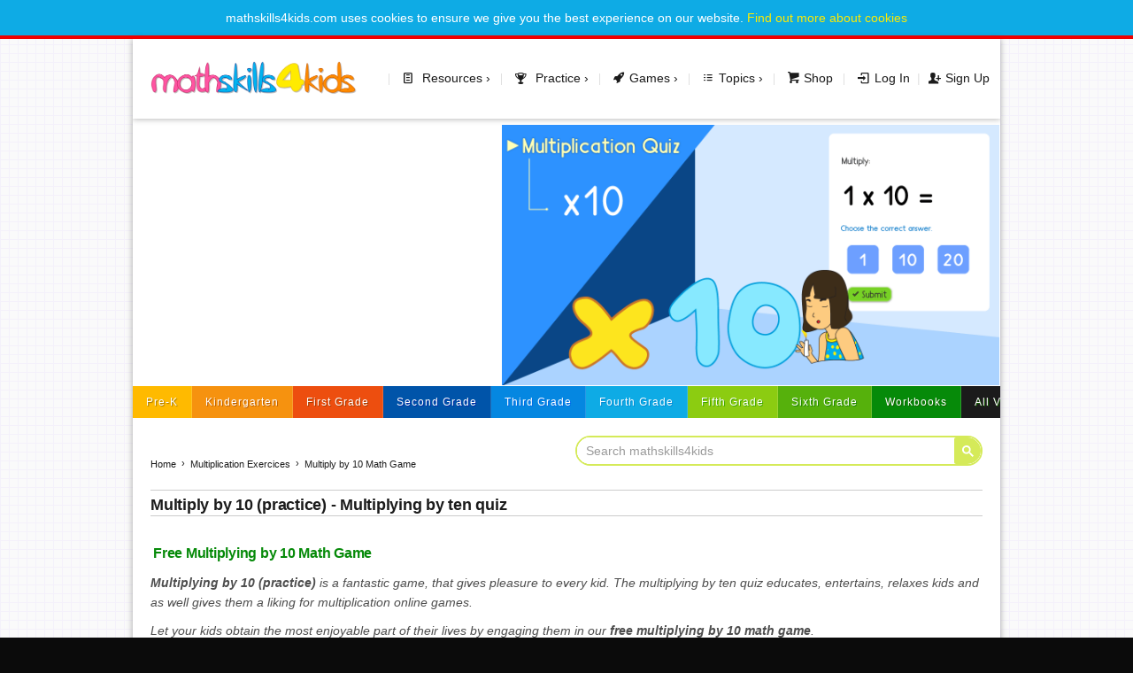

--- FILE ---
content_type: text/html; charset=UTF-8
request_url: https://mathskills4kids.com/multiply-by-10-practice
body_size: 8658
content:
 <!DOCTYPE html>
<!--[if lt IE 9]>             <html class="no-js ie lt-ie9" lang="en-US"><![endif]-->
<!--[if IE 9]>                <html class="no-js ie ie9" lang="en-US">   <![endif]-->
<!--[if (gt IE 9)|!(IE)]><!--><html class="no-js no-ie" lang="en-US">    <!--<![endif]-->

	<!-- Head section -->
	<head>
		<meta charset="utf-8" />
		<meta http-equiv="X-UA-Compatible" content="IE=edge,chrome=1" />
		<meta name="viewport" content="width=device-width, initial-scale=1, minimum-scale=1" />
		<meta name="description" content="Multiply by 10 (Practice): learn, revise or test your knowledge with this free math game online. Multiplying by ten Quiz: easiest way to masterize x 10 times table.">
		<meta name="keywords" content="Multiply by 10 practice, Multiplying by ten quiz, Free Multiplying by 10 Math Game">
		<meta property="og:image" content="https://mathskills4kids.com/multiplication/multiply-by-10-practice.png">

		<link rel="stylesheet" href="data/css/fancybox.min.css" />
		<link rel="stylesheet" href="data/css/layerslider.min.css" />
		<link rel="stylesheet" href="data/css/mejs.min.css" />
		<link rel="stylesheet" href="data/css/search-rule.css" />

		<link rel="stylesheet" href="data/css/style.min.css" />
		<link rel="stylesheet" href="data/css/bright.min.css" />
		<link rel="stylesheet" href="data/css/color-red.min.css" />
		<link rel="stylesheet" href="data/css/social-media.css" />
		<link rel="stylesheet" href="data/css/mobile.min.css" media="only screen and (max-width: 767px)" />

		<link rel="shortcut icon" href="data/img/favicon/m.ico" />

		<title>Multiply by 10 (Practice) - Multiplying by ten Quiz</title>
		<link rel="canonical" href="https://mathskills4kids.com/multiply-by-10-practice">
		
		<!-- Google Ads -->
		<!-- Google tag (gtag.js) -->
<script async src="https://www.googletagmanager.com/gtag/js?id=G-BKSM65SW7D"></script>
<script>
  window.dataLayer = window.dataLayer || [];
  function gtag(){dataLayer.push(arguments);}
  gtag('js', new Date());

  gtag('config', 'G-BKSM65SW7D');
</script>

<!-- Google Ad Blocking control -->
<script async src="https://fundingchoicesmessages.google.com/i/pub-5021097477076063?ers=1" nonce="Sxm5o39c2PlpPJvXxBOIQQ"></script>
<script nonce="Sxm5o39c2PlpPJvXxBOIQQ">(function() {function signalGooglefcPresent() {if (!window.frames['googlefcPresent']) {if (document.body) {const iframe = document.createElement('iframe'); iframe.style = 'width: 0; height: 0; border: none; z-index: -1000; left: -1000px; top: -1000px;'; iframe.style.display = 'none'; iframe.name = 'googlefcPresent'; document.body.appendChild(iframe);} else {setTimeout(signalGooglefcPresent, 0);}}}signalGooglefcPresent();})();</script>

<!-- Automatic Ads by Google -->
<script async src="https://pagead2.googlesyndication.com/pagead/mathskills4kids.com/js/adsbygoogle.js"></script>
<script>
     (adsbygoogle = window.adsbygoogle || []).push({
          google_ad_client: "ca-pub-5021097477076063",
          enable_page_level_ads: true
     });
</script>

<!-- Automatic ShareThis Social icons -->
<script type='text/javascript' src='https://platform-api.sharethis.com/js/sharethis.js#property=5c652575338ffe0011030f1b&product=sop' async='async'></script>

<!-- Google Ads recovery tag -->
<script async src="https://fundingchoicesmessages.google.com/i/pub-5021097477076063?ers=1" nonce="z4i5r87dmK4U7lExWpW6Lw"></script><script nonce="z4i5r87dmK4U7lExWpW6Lw">(function() {function signalGooglefcPresent() {if (!window.frames['googlefcPresent']) {if (document.body) {const iframe = document.createElement('iframe'); iframe.style = 'width: 0; height: 0; border: none; z-index: -1000; left: -1000px; top: -1000px;'; iframe.style.display = 'none'; iframe.name = 'googlefcPresent'; document.body.appendChild(iframe);} else {setTimeout(signalGooglefcPresent, 0);}}}signalGooglefcPresent();})();</script>
	</head>
	<!-- // Head section -->

	<!-- Body section -->
	<body class="layout-boxed">

		<script>
		// Detect JS support
		document.body.className = document.body.className + " js_enabled";
		</script>

		<div id="cookie-message" class="background-sky" data-cookie-expiry="60" style="font-size:18px; padding:9px 0; text-align:center;">
			<p class="color-white">
				mathskills4kids.com uses cookies to ensure we give you the best experience on our website.
				<a href="policy.php" title="View our Cookie Policy"><span style="color:#ffeb00;">Find out more about cookies</span></a>
			</p>
		</div>
		
		<div id="top">

			
			<div class="backgrounds">
				<div style="background: #f1f1f1 url(data/img/pattern.png) fixed;" ></div>
			</div>

			<div class="upper-container">

				<div class="outer-container">

					<!-- Mobile navigation -->
					<nav id="menu" class="mobile">
					
								<ul>
									<li>
										<a href="#" rel="noopener"><i class="icon-doc-text"></i> Resources</a>
										<ul style="text-align:center;">
											<li><a href="/free-math-worksheets-with-answers" rel="noopener">Worksheets</a>
												<ul>
													<li><a href="/preschool-math-worksheets-pdf" rel="noopener">Pre-K worksheets</a></li>
													<li><a href="/kindergarten-math-worksheets-and-free-printables" rel="noopener">K worksheets</a></li>
													<li><a href="/first-grade-math-worksheets-and-free-printable" rel="noopener">1st Grade worksheets</a></li>
													<li><a href="/2nd-grade/free-math-worksheets/second-grade-math-worksheets-printable" rel="noopener">2nd Grade worksheets</a></li>
													<li><a href="/3rd-grade-math-worksheets-with-answers-pdf" rel="noopener">3rd Grade worksheets</a></li>
													<li><a href="/4th-grade-math-worksheets-with-answers-pdf" rel="noopener">4th Grade worksheets</a></li>
													<li><a href="/fifth-grade-math-worksheets-with-answers-pdf" rel="noopener">5th Grade worksheets</a></li>
													<li><a href="/grade-6-math-worksheets-pdf" rel="noopener">6th Grade worksheets</a></li>
												</ul>
											</li>
											<li><a href="/lesson-plans/" rel="noopener">Lesson Plans</a>
												<ul>
													<li><a href="/lesson-plans/pre-k-lesson-plans" rel="noopener">Pre-K lesson plans</a></li>
													<li><a href="#" rel="noopener">K lesson plans</a></li>
												</ul>
											</li>
											<li>
												<a href="/blog" rel="noopener"><i class="icon-blog"></i>Blog </a>
											</li>
										</ul>
									</li>
									<li>
										<a href="/mathproblems/" rel="noopener"><i class="icon-trophy"></i> Practice</a>
										<ul>
											<li><a href="/pre-k-math-online" rel="noopener">Pre-K practice</a></li>
											<li><a href="/mathproblems/second-grade" rel="noopener">Second grade practice</a></li>
											<li><a href="/mathproblems/third-grade" rel="noopener">Third grade practice</a></li>
											<li><a href="/mathproblems/fourth-grade" rel="noopener">Fourth grade practice</a></li>
											<li><a href="/mathproblems/fifth-grade" rel="noopener">Fifth grade practice</a></li>
											<li><a href="/mathproblems/sixth-grade" rel="noopener">Sixth grade practice</a></li>
										</ul>
									</li>
									<li>
										<a href="#"><i class="icon-rocket"></i>Games</a>
										<ul>
											<li>
												<a href="#">Printable Games</a>
												<ul>
													<li><a href="/road-numbers-math-training-game" rel="noopener">Road Numbers Math</a></li>
													<li><a href="/cat-and-mice-numbers-game-number-1-20" rel="noopener">Cat &amp; Mice Numbers Math</a></li>
													<li><a href="/babies-and-toys-coded-tracks-game" rel="noopener">Babies &amp; Toys Logic Game</a></li>
													<li><a href="/printable-number-matching-puzzles-game-1-to-10" rel="noopener">Printable Numbers Puzzle Game</a></li>
													<li><a href="/hero-shepherd-printable-counting-cards-for-numbers-up-to-10" rel="noopener">Heroes Shepherd Counting Cards</a></li>
													<li><a href="/hero-shepherd-numbers-up-to-10-matching-pairs-cards-printable" rel="noopener">Heroes Shepherd Pair Cards Matching Game</a></li>
													<li><a href="/hero-shepherd-printable-number-matching-cards" rel="noopener">Hero 3 Numbers Matching Game</a></li>
													<li><a href="/1-10-pizza-number-matching-game" rel="noopener">Pizza Numbers Matching Game</a></li>
												</ul>
											</li>
											<li>
												<a href="#">Games Online</a>
												<ul>
													<li><a href="/my-sweet-merory-game" rel="noopener">My Sweet Memory</a></li>
													<li><a href="/animals-coloring-book" rel="noopener">Animals Coloring Game</a></li>
													<li><a href="/guess-who-game" rel="noopener">Guess Who Game</a></li>
													<li><a href="/penalty-shootout-game" rel="noopener">Penalty Shootout Game</a></li>
													<li><a href="/word-search-puzzles" rel="noopener">Word Search Puzzles</a></li>
													<li><a href="/maze-game" rel="noopener">Maze Game</a></li>
												</ul>
											</li>
										</ul>
									</li>
									<li>
										<a href="#"><i class="icon-list"></i>Topics</a>
										<ul>
											<li><a href="/reading-and-writing-numbers" rel="noopener">Reading &amp; Writing Numbers</a></li>
											<li><a href="/addition-practice">Addition</a>
												<ul>
													<li class="background-black color-white"><i class="icon-right-open color-white"></i><span style="color:white">Word Problems</span></li>
													<li><a href="/addition-word-problems-adding-single-digit-numbers" rel="noopener">Adding Single Digit Numbers</a></li>
													<li><a href="/addition-word-problems-adding-1-digit-with-2-addends" rel="noopener">Adding 1-Digit with 2 Addends</a></li>
												</ul>
											</li>
											<li><a href="/subtraction-practice" rel="noopener">Subtraction</a></li>
											<li><a href="/multiplication-practice" rel="noopener">Multiplication</a>
												<ul>
													<li class="background-black color-white"><i class="icon-right-open color-white"></i><span style="color:white">Introduction</span></li>
													<li><a href="/teaching-multiplication-concepts" rel="noopener">Understand Multiplication</a></li>
													
													<li class="background-black color-white"><i class="icon-right-open color-white"></i><span style="color:white">Learn Times Tables</span></li>
													<li><a href="/multiplication-quiz-game" rel="noopener">Multiplication Quiz Game</a></li>
													<li><a href="/times-tables-quizzes">Times Tables Practice</a></li>
													<li><a href="/multiplication-tables-exercises" rel="noopener">Multiplication Tables Exercises</a></li>
													
													<li class="background-black color-white"><i class="icon-right-open color-white"></i><span style="color:white">Tricks &amp; Tips</span></li>
													<li><a href="/tricks-for-learning-multiplication-tables" rel="noopener">Times Tables Memory Tricks</a></li>
													<li><a href="/multiplication-matching-cards-printable" rel="noopener">Multiplication Memory Games</a></li>
													
													<li class="background-black color-white"><i class="icon-right-open color-white"></i><span style="color:white">More Practice</span></li>
													<li><a href="/times-tables-worksheets" rel="noopener">Times Tables Worksheets</a></li>
													<li><a href="/multiplication-worksheets" rel="noopener">Multiplication Worksheets</a></li>
													<li><a href="/multiplication-word-problems" rel="noopener">Multiplication Word Problems</a></li>
													<li><a href="/multiplication-tables-pdf" rel="noopener">Multiplication Tables PDF</a></li>
													
													<li class="background-black color-white"><i class="icon-right-open color-white"></i><span style="color:white">Multiplication Methods</span></li>
													<li><a href="/multiplication-methods-worksheets-pdf" rel="noopener">Different Methods of Multiplication</a></li>
													<li><a href="/lattice-multiplication-worksheets" rel="noopener">Lattice Multiplication Method</a></li>
													<li><a href="/box-method-multiplication-worksheets" rel="noopener">Box Multiplication Method</a></li>
													<li><a href="/standard-algorithm-multiplication-worksheets" rel="noopener">Long Multiplication Method</a></li>
												</ul>
											</li>
											<li><a href="/division-practice" rel="noopener">Division</a></li>
											<li><a href="/fraction-practice" rel="noopener">Fractions</a></li>
											<li><a href="/measurement-practice" rel="noopener">Measurement</a></li>
											<li><a href="/telling-time-practice" rel="noopener">Telling The Time</a></li>
											<li><a href="/decimal-practice" rel="noopener">Decimals</a></li>
											<li><a href="/money-math-practice" rel="noopener">Money Math</a></li>
											<li><a href="/geometry-practice" rel="noopener">Geometry</a></li>
											<li><a href="/mixed-operations-printable-math-worksheets" rel="noopener">Mixed Operations</a></li>
											<li><a href="/math-word-problems-practice-and-estimation-exercises" rel="noopener">Problem Solving &amp; Estimation</a></li>
											<li><a href="/ratios-and-rates-printable-worksheets-pdf" rel="noopener">Ratios &amp; Rates</a></li>
											<li><a href="/integers-worksheets-pdf-with-answers" rel="noopener">Integers</a></li>
											<li><a href="/percentages-worksheets-pdf" rel="noopener">Percents</a></li>
											<li><a href="/consumer-math-worksheets-pdf-with-answers" rel="noopener">Consumer Math</a></li>
											<li><a href="/expressions-and-properties-printable-worksheets" rel="noopener">Expressions &amp; Properties</a></li>
											<li><a href="/math-equations-worksheets-with-solutions" rel="noopener">Equations</a></li>
											<li><a href="/graphing-and-data-analysis-practice" rel="noopener">Data &amp; Graphs</a></li>
											<li><a href="/statistics-worksheets-pdf" rel="noopener">Statistics</a></li>
											<li><a href="/probability-worksheets-with-answers-pdf" rel="noopener">Probability</a></li>
										</ul>
									</li>
									<li>
										<a href="https://en.iprofeducation.com" rel="noopener"><i class="icon-cart"></i>Shop</a>
									</li>
									<li>
										<a href="/mathproblems/login" rel="noopener"><i class="icon-login"></i>Log In <span style="color:#e0e0e0">&nbsp;| </span> <i class="icon-user-add"></i>Sign Up </a>
									</li>
								</ul>
												</nav>
					<!-- // Mobile navigation -->

				</div><!-- // .outer-container -->

				<div class="outer-container">

					<!-- Header -->
					<header class="header">

						<div class="container">

							<!-- Mobile helper -->
							<div class="mobile-helper vertical-align">
								<a href="#menu" class="button" title="Menu"><i class="icon-menu"></i></a>
							</div>
							<!-- // Mobile helper -->

							<!-- Logo -->
							<div class="logo vertical-align" title="Math skills For Kids">
								<a href="index.php"><img src="content/mathskills4kids-logo.png" data-2x="content/mathskills4kids-logo@2x.png" width="234" height="48"  alt="Math Skills For Kids - 100% Free Resources For Math Practice - Math Worksheets, Games And Printable" /></a>
							</div>
							<!-- // Logo -->

							<!-- Primary navigation -->
							<nav class="primary vertical-align">
							
								<ul>
									<li>
										<a href="#" rel="noopener"><i class="icon-doc-text"></i> Resources</a>
										<ul style="text-align:center;">
											<li><a href="/free-math-worksheets-with-answers" rel="noopener">Worksheets</a>
												<ul>
													<li><a href="/preschool-math-worksheets-pdf" rel="noopener">Pre-K worksheets</a></li>
													<li><a href="/kindergarten-math-worksheets-and-free-printables" rel="noopener">K worksheets</a></li>
													<li><a href="/first-grade-math-worksheets-and-free-printable" rel="noopener">1st Grade worksheets</a></li>
													<li><a href="/2nd-grade/free-math-worksheets/second-grade-math-worksheets-printable" rel="noopener">2nd Grade worksheets</a></li>
													<li><a href="/3rd-grade-math-worksheets-with-answers-pdf" rel="noopener">3rd Grade worksheets</a></li>
													<li><a href="/4th-grade-math-worksheets-with-answers-pdf" rel="noopener">4th Grade worksheets</a></li>
													<li><a href="/fifth-grade-math-worksheets-with-answers-pdf" rel="noopener">5th Grade worksheets</a></li>
													<li><a href="/grade-6-math-worksheets-pdf" rel="noopener">6th Grade worksheets</a></li>
												</ul>
											</li>
											<li><a href="/lesson-plans/" rel="noopener">Lesson Plans</a>
												<ul>
													<li><a href="/lesson-plans/pre-k-lesson-plans" rel="noopener">Pre-K lesson plans</a></li>
													<li><a href="#" rel="noopener">K lesson plans</a></li>
												</ul>
											</li>
											<li>
												<a href="/blog" rel="noopener"><i class="icon-blog"></i>Blog </a>
											</li>
										</ul>
									</li>
									<li>
										<a href="/mathproblems/" rel="noopener"><i class="icon-trophy"></i> Practice</a>
										<ul>
											<li><a href="/pre-k-math-online" rel="noopener">Pre-K practice</a></li>
											<li><a href="/mathproblems/second-grade" rel="noopener">Second grade practice</a></li>
											<li><a href="/mathproblems/third-grade" rel="noopener">Third grade practice</a></li>
											<li><a href="/mathproblems/fourth-grade" rel="noopener">Fourth grade practice</a></li>
											<li><a href="/mathproblems/fifth-grade" rel="noopener">Fifth grade practice</a></li>
											<li><a href="/mathproblems/sixth-grade" rel="noopener">Sixth grade practice</a></li>
										</ul>
									</li>
									<li>
										<a href="#"><i class="icon-rocket"></i>Games</a>
										<ul>
											<li>
												<a href="#">Printable Games</a>
												<ul>
													<li><a href="/road-numbers-math-training-game" rel="noopener">Road Numbers Math</a></li>
													<li><a href="/cat-and-mice-numbers-game-number-1-20" rel="noopener">Cat &amp; Mice Numbers Math</a></li>
													<li><a href="/babies-and-toys-coded-tracks-game" rel="noopener">Babies &amp; Toys Logic Game</a></li>
													<li><a href="/printable-number-matching-puzzles-game-1-to-10" rel="noopener">Printable Numbers Puzzle Game</a></li>
													<li><a href="/hero-shepherd-printable-counting-cards-for-numbers-up-to-10" rel="noopener">Heroes Shepherd Counting Cards</a></li>
													<li><a href="/hero-shepherd-numbers-up-to-10-matching-pairs-cards-printable" rel="noopener">Heroes Shepherd Pair Cards Matching Game</a></li>
													<li><a href="/hero-shepherd-printable-number-matching-cards" rel="noopener">Hero 3 Numbers Matching Game</a></li>
													<li><a href="/1-10-pizza-number-matching-game" rel="noopener">Pizza Numbers Matching Game</a></li>
												</ul>
											</li>
											<li>
												<a href="#">Games Online</a>
												<ul>
													<li><a href="/my-sweet-merory-game" rel="noopener">My Sweet Memory</a></li>
													<li><a href="/animals-coloring-book" rel="noopener">Animals Coloring Game</a></li>
													<li><a href="/guess-who-game" rel="noopener">Guess Who Game</a></li>
													<li><a href="/penalty-shootout-game" rel="noopener">Penalty Shootout Game</a></li>
													<li><a href="/word-search-puzzles" rel="noopener">Word Search Puzzles</a></li>
													<li><a href="/maze-game" rel="noopener">Maze Game</a></li>
												</ul>
											</li>
										</ul>
									</li>
									<li>
										<a href="#"><i class="icon-list"></i>Topics</a>
										<ul>
											<li><a href="/reading-and-writing-numbers" rel="noopener">Reading &amp; Writing Numbers</a></li>
											<li><a href="/addition-practice">Addition</a>
												<ul>
													<li class="background-black color-white"><i class="icon-right-open color-white"></i><span style="color:white">Word Problems</span></li>
													<li><a href="/addition-word-problems-adding-single-digit-numbers" rel="noopener">Adding Single Digit Numbers</a></li>
													<li><a href="/addition-word-problems-adding-1-digit-with-2-addends" rel="noopener">Adding 1-Digit with 2 Addends</a></li>
												</ul>
											</li>
											<li><a href="/subtraction-practice" rel="noopener">Subtraction</a></li>
											<li><a href="/multiplication-practice" rel="noopener">Multiplication</a>
												<ul>
													<li class="background-black color-white"><i class="icon-right-open color-white"></i><span style="color:white">Introduction</span></li>
													<li><a href="/teaching-multiplication-concepts" rel="noopener">Understand Multiplication</a></li>
													
													<li class="background-black color-white"><i class="icon-right-open color-white"></i><span style="color:white">Learn Times Tables</span></li>
													<li><a href="/multiplication-quiz-game" rel="noopener">Multiplication Quiz Game</a></li>
													<li><a href="/times-tables-quizzes">Times Tables Practice</a></li>
													<li><a href="/multiplication-tables-exercises" rel="noopener">Multiplication Tables Exercises</a></li>
													
													<li class="background-black color-white"><i class="icon-right-open color-white"></i><span style="color:white">Tricks &amp; Tips</span></li>
													<li><a href="/tricks-for-learning-multiplication-tables" rel="noopener">Times Tables Memory Tricks</a></li>
													<li><a href="/multiplication-matching-cards-printable" rel="noopener">Multiplication Memory Games</a></li>
													
													<li class="background-black color-white"><i class="icon-right-open color-white"></i><span style="color:white">More Practice</span></li>
													<li><a href="/times-tables-worksheets" rel="noopener">Times Tables Worksheets</a></li>
													<li><a href="/multiplication-worksheets" rel="noopener">Multiplication Worksheets</a></li>
													<li><a href="/multiplication-word-problems" rel="noopener">Multiplication Word Problems</a></li>
													<li><a href="/multiplication-tables-pdf" rel="noopener">Multiplication Tables PDF</a></li>
													
													<li class="background-black color-white"><i class="icon-right-open color-white"></i><span style="color:white">Multiplication Methods</span></li>
													<li><a href="/multiplication-methods-worksheets-pdf" rel="noopener">Different Methods of Multiplication</a></li>
													<li><a href="/lattice-multiplication-worksheets" rel="noopener">Lattice Multiplication Method</a></li>
													<li><a href="/box-method-multiplication-worksheets" rel="noopener">Box Multiplication Method</a></li>
													<li><a href="/standard-algorithm-multiplication-worksheets" rel="noopener">Long Multiplication Method</a></li>
												</ul>
											</li>
											<li><a href="/division-practice" rel="noopener">Division</a></li>
											<li><a href="/fraction-practice" rel="noopener">Fractions</a></li>
											<li><a href="/measurement-practice" rel="noopener">Measurement</a></li>
											<li><a href="/telling-time-practice" rel="noopener">Telling The Time</a></li>
											<li><a href="/decimal-practice" rel="noopener">Decimals</a></li>
											<li><a href="/money-math-practice" rel="noopener">Money Math</a></li>
											<li><a href="/geometry-practice" rel="noopener">Geometry</a></li>
											<li><a href="/mixed-operations-printable-math-worksheets" rel="noopener">Mixed Operations</a></li>
											<li><a href="/math-word-problems-practice-and-estimation-exercises" rel="noopener">Problem Solving &amp; Estimation</a></li>
											<li><a href="/ratios-and-rates-printable-worksheets-pdf" rel="noopener">Ratios &amp; Rates</a></li>
											<li><a href="/integers-worksheets-pdf-with-answers" rel="noopener">Integers</a></li>
											<li><a href="/percentages-worksheets-pdf" rel="noopener">Percents</a></li>
											<li><a href="/consumer-math-worksheets-pdf-with-answers" rel="noopener">Consumer Math</a></li>
											<li><a href="/expressions-and-properties-printable-worksheets" rel="noopener">Expressions &amp; Properties</a></li>
											<li><a href="/math-equations-worksheets-with-solutions" rel="noopener">Equations</a></li>
											<li><a href="/graphing-and-data-analysis-practice" rel="noopener">Data &amp; Graphs</a></li>
											<li><a href="/statistics-worksheets-pdf" rel="noopener">Statistics</a></li>
											<li><a href="/probability-worksheets-with-answers-pdf" rel="noopener">Probability</a></li>
										</ul>
									</li>
									<li>
										<a href="https://en.iprofeducation.com" rel="noopener"><i class="icon-cart"></i>Shop</a>
									</li>
									<li>
										<a href="/mathproblems/login" rel="noopener"><i class="icon-login"></i>Log In <span style="color:#e0e0e0">&nbsp;| </span> <i class="icon-user-add"></i>Sign Up </a>
									</li>
								</ul>
														</nav>
							<!-- // Primary navigation -->

						</div><!-- // .container -->

					</header>
					<!-- // Header -->

				</div><!-- // .outer-container -->

			</div><!-- // .upper-container -->

			<div class="outer-container">
				
					<!-- columns 0 -->
					<div class="columns" style="margin:1px;">
						<ul>
							<li class="col-5-12">
								<!-- Google Ads -->
								<script async src="https://pagead2.googlesyndication.com/pagead/js/adsbygoogle.js?client=ca-pub-5021097477076063"
     crossorigin="anonymous"></script>
<!-- ms4k_vertical_ad -->
<ins class="adsbygoogle"
     style="display:block"
     data-ad-client="ca-pub-5021097477076063"
     data-ad-slot="2898836283"
     data-ad-format="auto"
     data-full-width-responsive="true"></ins>
<script>
     (adsbygoogle = window.adsbygoogle || []).push({});
</script>								
							</li>
								<li class="col-7-12">
								<figure class="featured full-width">
									<a href="#">
										<img src="multiplication/multiply-by-10-practice.png"  alt="Multiply By 10 Practice - Multiplying By ten Quiz - Free multiply by 10 math games online" />
									</a>
								</figure>
							</li>
						</ul>
					</div>
					<!-- // .columns 0 -->
					
				<!-- Secondary navigation -->
				<nav class="secondary">

					<div class="container">
						<ul style="letter-spacing: 1px; background-color: #000;">
							<li class="background-yellow" style="text-shadow:1px 1px 1px #a17600;"><a href="/pre-k-math">Pre-K</a></li>
							<li class="background-gold" style="text-shadow:1px 1px 0 #bb5e00;"><a href="/kindergarten-math-skills-games-worksheets" rel="noopener">Kindergarten</a></li>
							<li class="background-orange" style="text-shadow:1px 1px 0 #a23b00;"><a href="/first-grade-math-skills-games-worksheets" rel="noopener">First Grade</a></li>
							<li class="background-navy" style="text-shadow:1px 1px 0 #002ba6;"><a href="/2nd-grade">Second Grade</a></li>
							<li class="background-blue" style="text-shadow:1px 1px 0 #006ae9;"><a href="/3rd-grade-math-practice-games-and-worksheets-pdf" rel="noopener">Third Grade</a></li>
							<li class="background-sky" style="text-shadow:1px 1px 0 #008ad4;"><a href="/4th-grade-math-practice-games-and-worksheets-pdf" rel="noopener">Fourth Grade</a></li>
							<li class="background-grass" style="text-shadow:1px 1px 0 #3fa600;"><a href="/5th-grade-math-skills-practice-games-and-worksheets-pdf" rel="noopener">Fifth Grade</a></li>
							<li class="background-green" style="text-shadow:1px 1px 0 #1c8300;"><a href="/6th-grade-math-skills-free-games-and-worksheets-pdf" rel="noopener">Sixth Grade</a></li>
							<li class="background-forest" style="text-shadow:1px 1px 0 #156200;"><a href="/en.iprofeducation.com" rel="noopener">Workbooks</a></li>
							<li class="background-black" style="text-shadow:1px 1px 0 #156200;"><a href="/" rel="noopener">All Videos</a></li>
						</ul>
					</div>

				</nav>				<!-- // Secondary navigation -->
				
				<!-- Content -->
				<div class="content">

					<div class="container">
					
						<section class="section">
						
						<!-- columns 1 -->
						<div class="columns">
							<ul>
								<li class="col-1-2">
								<!-- intégration social share -->
								<div class="sharethis-inline-share-buttons" style="margin-bottom:21px;"></div>
								<ul class="breadcrumbs alt">
									<li><a href="index.php">Home</a></li>
									<li><a href="multiplication-practice.php">Multiplication Exercices</a></li>
									<li><a href="multiply-by-10-practice.php">Multiply by 10 Math Game</a></li>
								</ul>
								</li>
								<li class="col-1-2">
											<div id="search-box">
		   <script>
			 (function() {
			   var cx = '001354365860846301264:halpgqixork';
			   var gcse = document.createElement('script');
			   gcse.type = 'text/javascript';
			   gcse.async = true;
			   gcse.src = "https://cse.google.com/cse.js?cx=" + cx;
			   var s = document.getElementsByTagName('script')[0];
			   s.parentNode.insertBefore(gcse, s);
			 })();
			 window.onload = function()
			 { 
			   var searchBox =  document.getElementById("gsc-i-id1");
			   searchBox.placeholder='Search mathskills4kids';
			   searchBox.title='Search mathskills4kids'; 
			 }
		   </script>
		   <gcse:searchbox-only resultsUrl="//mathskills4kids.com/search-results.php"></gcse:searchbox-only>
		</div>								</li>
							</ul>
						</div>
						<!-- // .columns 1 -->
						
						<!-- Contenu -->
						<h1 class="duoline">Multiply by 10 (practice) - Multiplying by ten quiz</h1>
							<h2 class="color-forest">Free Multiplying by 10 Math Game</h2>
							<p><em><strong>Multiplying by 10 (practice)</strong> is a fantastic game, that gives pleasure to every kid. The multiplying by ten quiz educates, entertains, relaxes kids and as well gives them a liking for multiplication online games.</em></p>
							<p><em>Let your kids obtain the most enjoyable part of their lives by engaging them in our <strong>free multiplying by 10 math game</strong>. <br>It's not only easy to play this game, but also fun.</em></p>
						
						</section><!-- // .section 1 -->
					</div><!-- // .container 1 -->

			<div class="outer-container">

				<!-- Content -->
				<div class="content">

					<div class="container">

						<div class="main alpha right-aside">
							<section class="section">
								<iframe class="full-width"
									width="100%" height="500" src="multiplication/multiplication-quiz-game/multiply-by-10-exercises/7/index.htm" ></iframe>
									
									<!-- Google Ads -->
									<script async src="//https://pagead2.googlesyndication.com/pagead/mathskills4kids.com/js/adsbygoogle.js"></script>
<!-- AutoLink -->
<ins class="adsbygoogle"
     style="display:block"
     data-ad-client="ca-pub-5021097477076063"
     data-ad-slot="3922930348"
     data-ad-format="link"
     data-full-width-responsive="true"></ins>
<script>
     (adsbygoogle = window.adsbygoogle || []).push({});
</script>									<!-- // .Google Ads -->
							</section>	
						</div><!-- // .main -->

						<aside class="aside beta">

							<section class="section">

								<nav class="aside">
									
									<ul>
										<li class="background-orange"><h3 style="text-align:center; padding: 12px 0; color: white; letter-spacing: 1px;">Skills Builders Times Tables</h3></li>
										<li><a href="multiply-by-2-practice.php">Multiply by 2</a></li>
										<li><a href="multiply-by-3-practice.php">Multiply by 3</a></li>
										<li><a href="multiply-by-4-practice.php">Multiply by 4</a></li>
										<li><a href="multiply-by-5-practice.php">Multiply by 5</a></li>
										<li><a href="multiply-by-6-practice.php">Multiply by 6</a></li>
										<li><a href="multiply-by-7-practice.php">Multiply by 7</a></li>
										<li><a href="multiply-by-8-practice.php">Multiply by 8</a></li>
										<li><a href="multiply-by-9-practice.php">Multiply by 9</a></li>
										<li><a href="multiply-by-10-practice.php">Multiply by 10</a></li>
										<li><a href="multiply-by-11-practice.php">Multiply by 11</a></li>
										<li><a href="multiply-by-12-practice.php">Multiply by 12</a></li>
									</ul>
								</nav>

							</section>

							<section class="section">

								<h2 class="color-blue">More multiplication training resources</h2>
								<p><strong>Free access</strong> to our best multiplication training feature.</p>
								<p><strong>Download premium powerpoint elements</strong> for teaching and interactive quizzes in class !</p>
								<p><a href="#" class="button big"><span class="color-blue">Enjoy it</span><i class="color-blue icon-forward"></i></a></p>

							</section>
						</aside><!-- // .aside -->

					</div><!-- // .container -->

				</div>
				<!-- // Content -->

			</div><!-- // .outer-container -->

			<div class="clear"></div>

				<div class="container">
					<section class="section">
							<!-- multiplication methods -->
							<section class="section">
	<h2 class="color-white background-gold surline" style="letter-spacing:1px; text-align: center;"><img style="width:120px; padding: 0 21px 7px;" src="content/images/five-stars.png" alt="Learn how to multiply by 2 - Training activities" />MORE MULTIPLICATION FACTS</h2>
							<h2 class="color-blue surline"><a href="multiplication-worksheets.php"><i class="color-blue icon-right-open"></i>  Multiplication Methods Activities</a></h2>
						<div class="columns">
							<ul>
								<li class="col-1-3">
									<ul class="fancy alt">
										<li><i class="icon-right color-yellow"></i><h3><a href="standard-algorithm-multiplication-worksheets.php">Standard Algorithm</a></h3></li>
										<li><i class="icon-right-open color-yellow"></i><a href="standard-algorithm-multiplication-worksheets.php">Multiply 2-digit numbers</a></li>
										<li><i class="icon-right-open color-yellow"></i><a href="standard-algorithm-multiplication-worksheets.php">Multiply 3-digit numbers</a></li>
										<li><i class="icon-right-open color-yellow"></i><a href="standard-algorithm-multiplication-worksheets.php">Multiply more than 3-digit numbers</a></li>
									</ul>
								</li>
								<li class="col-1-3">
									<ul class="fancy alt">
										<li><i class="icon-right color-gold"></i><h3><a href="lattice-multiplication-worksheets.php">Lattice Multiplication</a></h3></li>
										<li><i class="icon-right-open color-gold"></i><a href="lattice-multiplication-worksheets.php">Multiply 2-digit numbers</a></li>
										<li><i class="icon-right-open color-gold"></i><a href="lattice-multiplication-worksheets.php">Multiply 3-digit numbers</a></li>
										<li><i class="icon-right-open color-gold"></i><a href="lattice-multiplication-worksheets.php">Multiply more than 3-digit numbers</a></li>
									</ul>
								</li>
								<li class="col-1-3">
									<ul class="fancy alt">
										<li><i class="icon-right color-orange"></i><h3><a href="box-method-multiplication-worksheets.php">Box Multiplication</a></h3></li>
										<li><i class="icon-right-open color-orange"></i><a href="box-method-multiplication-worksheets.php">Multiply 2-digit numbers</a></li>
										<li><i class="icon-right-open color-orange"></i><a href="box-method-multiplication-worksheets.php">Multiply 3-digit numbers</a></li>
										<li><i class="icon-right-open color-orange"></i><a href="box-method-multiplication-worksheets.php">Multiply more than 3-digit numbers</a></li>
									</ul>
								</li>
							</ul>
						</div><!-- // .columns -->
</section>						
							<!-- Google Ads -->
							<script async src="//https://pagead2.googlesyndication.com/pagead/mathskills4kids.com/js/adsbygoogle.js"></script>
<!-- AutoLink -->
<ins class="adsbygoogle"
     style="display:block"
     data-ad-client="ca-pub-5021097477076063"
     data-ad-slot="3922930348"
     data-ad-format="link"
     data-full-width-responsive="true"></ins>
<script>
     (adsbygoogle = window.adsbygoogle || []).push({});
</script>							<!-- // .Google Ads -->
						</section>
						
						<section class="section">
							<div class="encadre">
								<h3 class="surline color-pink" style="margin-bottom:21px;">Example - Have fun in our free multiplying by 10 math game</h3>
								<div class="reuni">
									<p>Multiply <br><span class="color-navy" style="word-spacing:7px; font-weight:bold;">10 x 7 = ?</span></p>
									<p>Choose the right answer.		<br><span class="color-purple" style="word-spacing:7px; font-weight:bold;">[ 72,	27,	70 ]</span></p>
								</div>
								<p>Cucu, it's simple. Just add a zero behind the number to be multiplied by 10. <br> So, <span class="color-navy" style="word-spacing:7px; font-weight:bold;">(7 x 10 = 70)</span></p>

								<p>This is fantastic.</p>
							</div>
						<!-- Google Ads -->
						<script async src="https://pagead2.googlesyndication.com/pagead/js/adsbygoogle.js?client=ca-pub-5021097477076063"
     crossorigin="anonymous"></script>
<!-- ms4k_vertical_ad -->
<ins class="adsbygoogle"
     style="display:block"
     data-ad-client="ca-pub-5021097477076063"
     data-ad-slot="2898836283"
     data-ad-format="auto"
     data-full-width-responsive="true"></ins>
<script>
     (adsbygoogle = window.adsbygoogle || []).push({});
</script>						</section>
						<!-- // .Google Ads -->
					</div><!-- // .container -->

				</div>
				<!-- // Content -->

			</div><!-- // .outer-container -->

		</div><!-- // #top -->
			
		<!-- Footer code -->
		
		<div id="bottom">

			<div class="outer-container">

				<div class="container">

					<section class="section">

						<div class="columns alt-mobile">
							<ul>
								<li class="col-2-6">

									<figure>
										<a href="/" rel="noopener"><img src="/content/mathskills4kids-logo.png" data-2x="/content/mathskills4kids-logo@2x.png" width="234" height="48" alt="Math Skills For Kids - 100% Free Resources For Math Practice - Math Worksheets, Games And Printable" /></a>
									</figure>
									<div class="colorlink">
									<h3>WHAT’S THIS ALL ABOUT?</h3>
									<p>This is mathskills4kids.com<br>a premium math quality website with original Math activities and other contents for math practice.<br>We provide 100% free Math ressources for kids from Preschool to Grade 6 to improve children skills. 
									</p>
									</div>
								</li>
								<li class="col-1-6">
									<div class="colorlink">
									<h3>SUBJECTS</h3>
									<p><a href="/addition-practice" rel="noopener">Addition</a></p>
									<p><a href="/subtraction-practice.php" rel="noopener">Subtraction</a></p>
									<p><a href="/multiplication-practice.php" rel="noopener">Multiplication</a></p>
									<p><a href="/division-practice.php" rel="noopener">Division</a></p>
									<p><a href="/fraction-practice.php" rel="noopener">Fractions</a></p>
									<p><a href="/measurement-practice.php" rel="noopener">Measurement</a></p>
									<p><a href="/telling-time-practice.php" rel="noopener">Telling Time</a></p>
									<p><a href="/decimal-practice.php" rel="noopener">Decimals</a></p>
									<p><a href="/money-math-practice.php" rel="noopener">Money Math</a></p>
									<p><a href="/geometry-practice.php" rel="noopener">Geometry</a></p>
									<p><a href="/math-word-problems-practice-and-estimation-exercises.php">Problem Solving</a></p>
									<p><a href="/graphing-and-data-analysis-practice.php">Data &amp; Graphs</a></p>
									</div>
								</li>
								<li class="col-1-6">
									<div class="colorlink">
									<h3>GRADES</h3>
									<p><a href="/pre-k-math.php" rel="noopener">Pre-K</a></p>
									<p><a href="/kindergarten-math-skills-games-worksheets.php" rel="noopener">Kindergarten</a></p>
									<p><a href="/first-grade-math-skills-games-worksheets.php" rel="noopener">First Grade</a></p>
									<p><a href="/2nd-grade" rel="noopener">Second Grade</a></p>
									<p><a href="/3rd-grade-math-practice-games-and-worksheets-pdf.php" rel="noopener">Third Grade</a></p>
									<p><a href="/4th-grade-math-practice-games-and-worksheets-pdf.php" rel="noopener">Fourth Grade</a></p>
									<p><a href="/5th-grade-math-skills-practice-games-and-worksheets-pdf.php" rel="noopener">Fifth Grade</a></p>
									<p><a href="/6th-grade-math-skills-free-games-and-worksheets-pdf.php" rel="noopener">Sixth Grade</a></p>
									</div>
								</li>
								<li class="col-2-6">
									<div class="colorlink">
									<h3>SUBSCRIBE TO OUR NEWSLETTER</h3>
									</div>
									<form class="contact-form" action="//mathskills4kids.com/practices/newsletter/subscribe" method="post">
										<input type="hidden" name="csrf-token" id="csrf-token" value="Ouh4AmCs6GhOkTidiSY8Gb3Bb8VS3rRro8OcZCTz" v-model='token'>
										<input type="hidden" name="_token" value="Ouh4AmCs6GhOkTidiSY8Gb3Bb8VS3rRro8OcZCTz">										<p><input name="name" type="text" placeholder="name*" /></p>
										<p><input name="email" type="text" placeholder="email*" /></p>
										<p><textarea name="message" class="full-width"></textarea></p>
										<p><input type="submit" value="Send&nbsp;&rsaquo;" class="btn btn-secondary" /><i class="icon-arrows-ccw load"></i><span class="msg small"></span></p>
									</form>
									
									<p>&nbsp;</p>
									<div class="colorlink">
									<h3>PRIVACY POLICY</h3>
									<p>Our team Don't Pass on to third parties any identifiable information about mathskills4kids.com users. Your email address and other information will NEVER be given or sold to a third party.</p>
									</div>
								</li>
								<li class="col-6-6">
									<div class="colorlink">
									<h3>USE OF CONTENTS</h3>
									<p>Many contents are released for free but you're not allowed to share content directly (we advise sharing website links), don't use these contents on another website or for a commercial issue. You're supposed to protect downloaded content and take it for personal or classroom use.<br><u>Special rule</u>: Teachers can use our content to teach in class.</p>
									</div>
								</li>
							</ul>
						</div><!-- // .columns -->

					</section>

				</div><!-- // .container -->

			</div><!-- // .outer-container -->

			<!-- Footer -->
			<footer class="footer">

				<div class="container">

					<div class="section" style="margin:0 12px;">
						<p class="small alpha">&copy; Copyright 2018<br />mathskills4kids.com - All rights reserved.</p>
						<p class="small beta"><a href="/policy.php">Policy</a></p>
					</div>

				</div>

			</footer>
			<!-- // Footer -->

		</div><!-- // #bottom -->		
		<!-- JavaScript -->
		<script src="data/js/jquery.min.js"></script>
		<script src="data/js/jquery.easing.min.js"></script>
		<script src="data/js/jquery.fancybox.min.js"></script>
		<script src="data/js/jquery.flexslider.min.js"></script>
		<script src="data/js/imagesloaded.min.js"></script>
		<script src="data/js/time.min.js"></script>
		
		<script src="data/cookie-message/cookie-message.js"></script>
		<!-- // JavaScript -->

	<!-- Scroll top -->
	<script type="text/javascript">var scrolltotop={setting:{startline:100,scrollto:0,scrollduration:1e3,fadeduration:[500,100]},controlHTML:'<img src="/content/go-top.png" alt="scroll to the top" />',controlattrs:{offsetx:5,offsety:5},anchorkeyword:"#top",state:{isvisible:!1,shouldvisible:!1},scrollup:function(){this.cssfixedsupport||this.$control.css({opacity:0});var t=isNaN(this.setting.scrollto)?this.setting.scrollto:parseInt(this.setting.scrollto);t="string"==typeof t&&1==jQuery("#"+t).length?jQuery("#"+t).offset().top:0,this.$body.animate({scrollTop:t},this.setting.scrollduration)},keepfixed:function(){var t=jQuery(window),o=t.scrollLeft()+t.width()-this.$control.width()-this.controlattrs.offsetx,s=t.scrollTop()+t.height()-this.$control.height()-this.controlattrs.offsety;this.$control.css({left:o+"px",top:s+"px"})},togglecontrol:function(){var t=jQuery(window).scrollTop();this.cssfixedsupport||this.keepfixed(),this.state.shouldvisible=t>=this.setting.startline?!0:!1,this.state.shouldvisible&&!this.state.isvisible?(this.$control.stop().animate({opacity:1},this.setting.fadeduration[0]),this.state.isvisible=!0):0==this.state.shouldvisible&&this.state.isvisible&&(this.$control.stop().animate({opacity:0},this.setting.fadeduration[1]),this.state.isvisible=!1)},init:function(){jQuery(document).ready(function(t){var o=scrolltotop,s=document.all;o.cssfixedsupport=!s||s&&"CSS1Compat"==document.compatMode&&window.XMLHttpRequest,o.$body=t(window.opera?"CSS1Compat"==document.compatMode?"html":"body":"html,body"),o.$control=t('<div id="topcontrol">'+o.controlHTML+"</div>").css({position:o.cssfixedsupport?"fixed":"absolute",bottom:o.controlattrs.offsety,right:o.controlattrs.offsetx,opacity:0,cursor:"pointer"}).attr({title:"Scroll to Top"}).click(function(){return o.scrollup(),!1}).appendTo("body"),document.all&&!window.XMLHttpRequest&&""!=o.$control.text()&&o.$control.css({width:o.$control.width()}),o.togglecontrol(),t('a[href="'+o.anchorkeyword+'"]').click(function(){return o.scrollup(),!1}),t(window).bind("scroll resize",function(t){o.togglecontrol()})})}};scrolltotop.init();</script>
</body>
	<!-- // Body section -->

</html>

--- FILE ---
content_type: text/html
request_url: https://mathskills4kids.com/multiplication/multiplication-quiz-game/multiply-by-10-exercises/7/index.htm
body_size: 435
content:
<!doctype html> 
<head>
    <link rel='stylesheet' href='../code-jeu/css/styles.css' />
    <script src='init.js'></script>
	 <script src='../code-jeu/js/jquery.js'></script>
	 <script src='../code-jeu/js/jquery.jquizzy.js'></script>
</head>

<body style="padding: 12px 0 30px;">
	<div id='all-container'>
	<div id='quiz-container'></div>
	<script>
        $('#quiz-container').jquizzy({
            questions: init.questions,
            resultComments: init.resultComments,
            twitterStatus: 'Waouh! J&#39;ai eu un score de {score} sur ce quizz.'
        });
		
		function randomlinks(){
			var myrandom=Math.round(Math.random()*10)
			var links=new Array()
			links[0]="../1/index.htm"
			links[1]="../2/index.htm"
			links[2]="../3/index.htm"
			links[3]="../4/index.htm"
			links[4]="../5/index.htm"
			links[5]="../6/index.htm"
			links[6]="../8/index.htm"
			links[7]="../9/index.htm"
			links[8]="../10/index.htm"
			links[9]="../11/index.htm"
			links[10]="../12/index.htm"
			
			window.location=links[myrandom]
		}
	</script>
	<form>
		<input class="btnext" type="button" value="Next &gt;&gt;" onClick="randomlinks()">
	</form>
	</div>
</body>
</html>

--- FILE ---
content_type: text/html; charset=utf-8
request_url: https://www.google.com/recaptcha/api2/aframe
body_size: 114
content:
<!DOCTYPE HTML><html><head><meta http-equiv="content-type" content="text/html; charset=UTF-8"></head><body><script nonce="Imjui_IF07FlFtQotUmIKQ">/** Anti-fraud and anti-abuse applications only. See google.com/recaptcha */ try{var clients={'sodar':'https://pagead2.googlesyndication.com/pagead/sodar?'};window.addEventListener("message",function(a){try{if(a.source===window.parent){var b=JSON.parse(a.data);var c=clients[b['id']];if(c){var d=document.createElement('img');d.src=c+b['params']+'&rc='+(localStorage.getItem("rc::a")?sessionStorage.getItem("rc::b"):"");window.document.body.appendChild(d);sessionStorage.setItem("rc::e",parseInt(sessionStorage.getItem("rc::e")||0)+1);localStorage.setItem("rc::h",'1769893651220');}}}catch(b){}});window.parent.postMessage("_grecaptcha_ready", "*");}catch(b){}</script></body></html>

--- FILE ---
content_type: text/css
request_url: https://mathskills4kids.com/data/css/search-rule.css
body_size: 474
content:

/*------- Google customization --------*/

#search-box .gsc-control-cse
{
	padding:0px !important;
	border-width:0px !important;
}

#search-box form.gsc-search-box,#search-box table.gsc-search-box
{
	margin-bottom:0px !important;
}

#gsc-iw-id1
{
	border-width: 0px !important;
	height: auto !important;
	box-shadow:none !important;
}

#gs_tti50
{
	padding:0px !important;
}

#gsc-i-id1
{
	height:20px !important;
	padding:0px !important;
	background:none !important;
	text-indent:0px !important;
}

.gsib_b
{
	display:none;
}

#search-box button.gsc-search-button
{
        display:block;
        width:12px !important;
        height:12px !important;
        border-width:0px !important;
        margin:0px !important;
        outline:none;
        cursor:pointer;
        box-shadow:none !important;
        box-sizing: content-box !important;
}

.gsc-branding
{
	display:none !important;
}

.gsc-control-cse,#gsc-iw-id1
{
	background-color:transparent !important;
}


/*--------------design----------------*/

/* CSS for changing placeholder color on search input box */

#search-box
{
	max-width:520px;
	height: 30px;
	margin:0 auto; border: 2px solid #d5ea59;
	border-radius: 30px;
	overflow: hidden;
}

#search-box table,#search-box form, #search-box input, #search-box select, #search-box textarea, #search-box tbody, #search-box td , #search-box tr  { margin:0px; padding:0px; border:0px; background-color:#fff; box-shadow:none; border-color:none; }

#search-box .gsc-search-box .gsc-input
{
	border-right-width: 0px;
	padding: 2px 5px !important;
	background-color:none;
}

#gsc-i-id1
{
	color:#000;
}

#search-box button.gsc-search-button
{
	padding: 9px !important; border: 2px solid #d5ea59;
	background-color: #d5ea59 !important;
}

--- FILE ---
content_type: text/css
request_url: https://mathskills4kids.com/data/css/style.min.css
body_size: 14101
content:
html,body,div,span,object,iframe,h1,h2,h3,h4,h5,h6,p,blockquote,pre,abbr,address,cite,code,del,dfn,em,img,ins,kbd,q,samp,small,strong,sub,sup,var,b,i,dl,dt,dd,ol,ul,li,fieldset,form,label,legend,table,caption,tbody,tfoot,thead,tr,th,td,article,aside,canvas,details,figcaption,figure,footer,header,hgroup,menu,nav,section,summary,time,mark,audio,video{margin:0;padding:0;border:0;outline:0;font-size:100%;vertical-align:baseline;background:transparent}body{line-height:1}article,aside,details,figcaption,figure,footer,header,hgroup,menu,nav,section{display:block}nav ul{list-style:none}blockquote,q{quotes:none}blockquote:before,blockquote:after,q:before,q:after{content:'';content:none}ul,ol,p{line-height: 22px!important;font:14px/normal 'Roboto',Helvetica,Sans-Serif;}a{margin:0;padding:0;font-size:100%;vertical-align:baseline;background:transparent}@font-face{font-family:'icons';font-weight:normal;font-style:normal;src:url(../img/icons/icons.eot);src:url(../img/icons/icons.eot?#iefix) format('embedded-opentype'),url(../img/icons/icons.woff) format('woff'),url(../img/icons/icons.ttf) format('truetype'),url(../img/icons/icons.svg#icons) format('svg')}@media screen and (-webkit-min-device-pixel-ratio:0){@font-face{font-family:'icons';src:url(../img/icons/icons.svg#icons) format('svg')}}[class^="icon-"]:before,[class*=" icon-"]:before{font-family:'icons';font-weight:normal;font-style:normal;text-align:center;text-decoration:inherit;display:inline-block;margin:0 .4em;speak:none;width:1em}img.icon{display:inline-block;margin:0 .4em;vertical-align:middle}.icon-rating:before{content:'\e817'}.icon-cart-4-circled:before{content:'\e822'}.icon-rating-half:before{content:'\e819'}.icon-doc-1:before{content:'\e81a'}.icon-youtube:before{content:'\e81b'}.icon-youtube-play:before{content:'\e81c'}.icon-note:before{content:'\266a'}.icon-note-beamed:before{content:'\266b'}.icon-music:before{content:'\f3b5'}.icon-search:before{content:'\f50d'}.icon-flashlight:before{content:'\f526'}.icon-mail:before{content:'\2709'}.icon-heart:before{content:'\2665'}.icon-heart-empty:before{content:'\2661'}.icon-star:before{content:'\2605'}.icon-star-empty:before{content:'\2606'}.icon-user:before{content:'\f464'}.icon-users:before{content:'\f465'}.icon-user-add:before{content:'\e700'}.icon-video:before{content:'\f3ac'}.icon-picture:before{content:'\f340'}.icon-camera:before{content:'\f4f7'}.icon-layout:before{content:'\268f'}.icon-menu:before{content:'\2630'}.icon-check:before{content:'\2713'}.icon-cancel:before{content:'\2715'}.icon-cancel-circled:before{content:'\2716'}.icon-cancel-squared:before{content:'\274e'}.icon-plus:before{content:'\2b'}.icon-plus-circled:before{content:'\2795'}.icon-plus-squared:before{content:'\229e'}.icon-minus:before{content:'\2d'}.icon-minus-circled:before{content:'\2796'}.icon-minus-squared:before{content:'\229f'}.icon-help:before{content:'\2753'}.icon-help-circled:before{content:'\e704'}.icon-info:before{content:'\2139'}.icon-info-circled:before{content:'\e705'}.icon-back:before{content:'\f519'}.icon-home:before{content:'\2302'}.icon-link:before{content:'\f517'}.icon-attach:before{content:'\f4ce'}.icon-lock:before{content:'\f512'}.icon-lock-open:before{content:'\f513'}.icon-eye:before{content:'\e70a'}.icon-tag:before{content:'\e70c'}.icon-bookmark:before{content:'\f516'}.icon-bookmarks:before{content:'\f4d1'}.icon-flag:before{content:'\2691'}.icon-thumbs-up:before{content:'\f44d'}.icon-thumbs-down:before{content:'\f44e'}.icon-download:before{content:'\f4e5'}.icon-upload:before{content:'\f4e4'}.icon-upload-cloud:before{content:'\e711'}.icon-reply:before{content:'\e712'}.icon-reply-all:before{content:'\e713'}.icon-forward:before{content:'\27a6'}.icon-quote:before{content:'\275e'}.icon-code:before{content:'\e714'}.icon-export:before{content:'\e715'}.icon-pencil:before{content:'\270e'}.icon-feather:before{content:'\2712'}.icon-print:before{content:'\e716'}.icon-retweet:before{content:'\e717'}.icon-keyboard:before{content:'\2328'}.icon-comment:before{content:'\e718'}.icon-chat:before{content:'\e720'}.icon-bell:before{content:'\f514'}.icon-attention:before{content:'\26a0'}.icon-alert:before{content:'\f4a5'}.icon-vcard:before{content:'\e722'}.icon-address:before{content:'\e723'}.icon-location:before{content:'\e724'}.icon-map:before{content:'\e727'}.icon-direction:before{content:'\27a2'}.icon-compass:before{content:'\e728'}.icon-cup:before{content:'\2615'}.icon-trash:before{content:'\e729'}.icon-doc:before{content:'\e730'}.icon-docs:before{content:'\e736'}.icon-doc-landscape:before{content:'\e737'}.icon-doc-text:before{content:'\f4c4'}.icon-doc-text-inv:before{content:'\e731'}.icon-newspaper:before{content:'\f4f0'}.icon-book-open:before{content:'\f4d6'}.icon-book:before{content:'\f4d5'}.icon-folder:before{content:'\f4c1'}.icon-archive:before{content:'\e738'}.icon-box:before{content:'\f4e6'}.icon-rss:before{content:'\e73a'}.icon-phone:before{content:'\f4de'}.icon-cog:before{content:'\2699'}.icon-tools:before{content:'\2692'}.icon-share:before{content:'\e73c'}.icon-shareable:before{content:'\e73e'}.icon-cart:before{content:'\e81d'}.icon-bag:before{content:'\f45c'}.icon-calendar:before{content:'\f4c5'}.icon-login:before{content:'\e740'}.icon-logout:before{content:'\e741'}.icon-mic:before{content:'\f3a4'}.icon-mute:before{content:'\f507'}.icon-sound:before{content:'\f50a'}.icon-volume:before{content:'\e742'}.icon-clock:before{content:'\f554'}.icon-hourglass:before{content:'\23f3'}.icon-lamp:before{content:'\f4a1'}.icon-light-down:before{content:'\f505'}.icon-light-up:before{content:'\f506'}.icon-adjust:before{content:'\25d1'}.icon-block:before{content:'\f6ab'}.icon-resize-full:before{content:'\e744'}.icon-resize-small:before{content:'\e746'}.icon-popup:before{content:'\e74c'}.icon-publish:before{content:'\e74d'}.icon-window:before{content:'\e74e'}.icon-arrow-combo:before{content:'\e74f'}.icon-down-circled:before{content:'\e758'}.icon-left-circled:before{content:'\e759'}.icon-right-circled:before{content:'\e75a'}.icon-up-circled:before{content:'\e75b'}.icon-down-open:before{content:'\e75c'}.icon-left-open:before{content:'\e75d'}.icon-right-open:before{content:'\e75e'}.icon-up-open:before{content:'\e75f'}.icon-down-open-mini:before{content:'\e760'}.icon-left-open-mini:before{content:'\e761'}.icon-right-open-mini:before{content:'\e762'}.icon-up-open-mini:before{content:'\e763'}.icon-down-open-big:before{content:'\e764'}.icon-left-open-big:before{content:'\e765'}.icon-right-open-big:before{content:'\e766'}.icon-up-open-big:before{content:'\e767'}.icon-down:before{content:'\2b07'}.icon-left:before{content:'\2b05'}.icon-right:before{content:'\27a1'}.icon-up:before{content:'\2b06'}.icon-down-dir:before{content:'\25be'}.icon-left-dir:before{content:'\25c2'}.icon-right-dir:before{content:'\25b8'}.icon-up-dir:before{content:'\25b4'}.icon-down-bold:before{content:'\e4b0'}.icon-left-bold:before{content:'\e4ad'}.icon-right-bold:before{content:'\e4ae'}.icon-up-bold:before{content:'\e4af'}.icon-down-thin:before{content:'\2193'}.icon-left-thin:before{content:'\2190'}.icon-right-thin:before{content:'\2192'}.icon-up-thin:before{content:'\2191'}.icon-ccw:before{content:'\27f2'}.icon-cw:before{content:'\27f3'}.icon-arrows-ccw:before{content:'\f504'}.icon-level-down:before{content:'\21b3'}.icon-level-up:before{content:'\21b0'}.icon-shuffle:before{content:'\f500'}.icon-loop:before{content:'\f501'}.icon-switch:before{content:'\21c6'}.icon-play:before{content:'\25b6'}.icon-stop:before{content:'\25a0'}.icon-pause:before{content:'\2389'}.icon-record:before{content:'\26ab'}.icon-to-end:before{content:'\23ed'}.icon-to-start:before{content:'\23ee'}.icon-fast-forward:before{content:'\23e9'}.icon-rating-empty:before{content:'\e818'}.icon-progress-0:before{content:'\e768'}.icon-progress-1:before{content:'\e769'}.icon-progress-2:before{content:'\e76a'}.icon-progress-3:before{content:'\e76b'}.icon-target:before{content:'\f3af'}.icon-palette:before{content:'\f3a8'}.icon-list:before{content:'\e005'}.icon-list-add:before{content:'\e003'}.icon-signal:before{content:'\f4f6'}.icon-trophy:before{content:'\f3c6'}.icon-battery:before{content:'\f50b'}.icon-back-in-time:before{content:'\e771'}.icon-monitor:before{content:'\f4bb'}.icon-mobile:before{content:'\f4f1'}.icon-network:before{content:'\e776'}.icon-cd:before{content:'\f4bf'}.icon-inbox:before{content:'\e777'}.icon-install:before{content:'\e778'}.icon-globe:before{content:'\f30e'}.icon-cloud:before{content:'\2601'}.icon-cloud-thunder:before{content:'\26c8'}.icon-flash:before{content:'\26a1'}.icon-moon:before{content:'\263d'}.icon-flight:before{content:'\2708'}.icon-paper-plane:before{content:'\e79b'}.icon-leaf:before{content:'\f342'}.icon-lifebuoy:before{content:'\e788'}.icon-mouse:before{content:'\e789'}.icon-briefcase:before{content:'\f4bc'}.icon-suitcase:before{content:'\e78e'}.icon-dot:before{content:'\e78b'}.icon-dot-2:before{content:'\e78c'}.icon-dot-3:before{content:'\e78d'}.icon-brush:before{content:'\e79a'}.icon-magnet:before{content:'\e7a1'}.icon-infinity:before{content:'\221e'}.icon-erase:before{content:'\232b'}.icon-chart-pie:before{content:'\e751'}.icon-chart-line:before{content:'\f4c8'}.icon-chart-bar:before{content:'\f4ca'}.icon-chart-area:before{content:'\f53e'}.icon-tape:before{content:'\2707'}.icon-graduation-cap:before{content:'\f393'}.icon-language:before{content:'\e752'}.icon-ticket:before{content:'\f3ab'}.icon-water:before{content:'\f4a6'}.icon-droplet:before{content:'\f4a7'}.icon-air:before{content:'\e753'}.icon-credit-card:before{content:'\f4b3'}.icon-floppy:before{content:'\f4be'}.icon-clipboard:before{content:'\f4cb'}.icon-megaphone:before{content:'\f4e3'}.icon-database:before{content:'\e754'}.icon-drive:before{content:'\e755'}.icon-bucket:before{content:'\e756'}.icon-thermometer:before{content:'\e757'}.icon-key:before{content:'\f511'}.icon-flow-cascade:before{content:'\e790'}.icon-flow-branch:before{content:'\e791'}.icon-flow-tree:before{content:'\e792'}.icon-flow-line:before{content:'\e793'}.icon-flow-parallel:before{content:'\e794'}.icon-rocket:before{content:'\f680'}.icon-gauge:before{content:'\e7a2'}.icon-traffic-cone:before{content:'\e7a3'}.icon-cc:before{content:'\e7a5'}.icon-cc-by:before{content:'\e7a6'}.icon-cc-nc:before{content:'\e7a7'}.icon-cc-nc-eu:before{content:'\e7a8'}.icon-cc-nc-jp:before{content:'\e7a9'}.icon-cc-sa:before{content:'\e7aa'}.icon-cc-nd:before{content:'\e7ab'}.icon-cc-pd:before{content:'\e7ac'}.icon-cc-zero:before{content:'\e7ad'}.icon-cc-share:before{content:'\e7ae'}.icon-cc-remix:before{content:'\e7af'}.icon-github:before{content:'\f300'}.icon-github-circled:before{content:'\f301'}.icon-flickr:before{content:'\f303'}.icon-flickr-circled:before{content:'\f304'}.icon-vimeo:before{content:'\f306'}.icon-vimeo-circled:before{content:'\f307'}.icon-twitter:before{content:'\f309'}.icon-twitter-circled:before{content:'\f30a'}.icon-facebook:before{content:'\f30c'}.icon-facebook-circled:before{content:'\f30d'}.icon-facebook-squared:before{content:'\f341'}.icon-gplus:before{content:'\f30f'}.icon-gplus-circled:before{content:'\f310'}.icon-pinterest:before{content:'\f312'}.icon-pinterest-circled:before{content:'\f313'}.icon-tumblr:before{content:'\f315'}.icon-tumblr-circled:before{content:'\f316'}.icon-linkedin:before{content:'\f318'}.icon-linkedin-circled:before{content:'\f319'}.icon-dribbble:before{content:'\f31b'}.icon-dribbble-circled:before{content:'\f31c'}.icon-stumbleupon:before{content:'\f31e'}.icon-stumbleupon-circled:before{content:'\f31f'}.icon-lastfm:before{content:'\f321'}.icon-lastfm-circled:before{content:'\f322'}.icon-rdio:before{content:'\f324'}.icon-rdio-circled:before{content:'\f325'}.icon-spotify:before{content:'\f327'}.icon-spotify-circled:before{content:'\f328'}.icon-qq:before{content:'\f32a'}.icon-instagram:before{content:'\f32d'}.icon-dropbox:before{content:'\f330'}.icon-evernote:before{content:'\f333'}.icon-flattr:before{content:'\f336'}.icon-skype:before{content:'\f339'}.icon-skype-circled:before{content:'\f33a'}.icon-renren:before{content:'\f33c'}.icon-sina-weibo:before{content:'\f33f'}.icon-paypal:before{content:'\f346'}.icon-picasa:before{content:'\f345'}.icon-soundcloud:before{content:'\f348'}.icon-mixi:before{content:'\f34b'}.icon-behance:before{content:'\f34e'}.icon-google-circles:before{content:'\f351'}.icon-vkontakte:before{content:'\f354'}.icon-smashing:before{content:'\f357'}.icon-sweden:before{content:'\f601'}.icon-db-shape:before{content:'\f600'}.icon-logo-db:before{content:'\f603'}.icon-cart-1:before{content:'\e81e'}.icon-cart-5:before{content:'\e823'}.icon-cart-6:before{content:'\e824'}.icon-cart-3:before{content:'\e820'}.icon-cart-2:before{content:'\e81f'}.icon-facebook-1:before{content:'\e800'}.icon-facebook-rect:before{content:'\e801'}.icon-twitter-1:before{content:'\f302'}.icon-twitter-bird:before{content:'\e802'}.icon-vimeo-1:before{content:'\e803'}.icon-vimeo-rect:before{content:'\e804'}.icon-tumblr-1:before{content:'\f311'}.icon-tumblr-rect:before{content:'\e805'}.icon-googleplus-rect:before{content:'\e806'}.icon-github-text:before{content:'\e807'}.icon-github-1:before{content:'\f308'}.icon-skype-1:before{content:'\f30b'}.icon-icq:before{content:'\e808'}.icon-yandex:before{content:'\f305'}.icon-yandex-rect:before{content:'\e809'}.icon-vkontakte-rect:before{content:'\e80a'}.icon-odnoklassniki:before{content:'\e80b'}.icon-odnoklassniki-rect:before{content:'\e80c'}.icon-friendfeed:before{content:'\e80d'}.icon-friendfeed-rect:before{content:'\e80e'}.icon-blogger:before{content:'\f314'}.icon-blogger-rect:before{content:'\e80f'}.icon-deviantart:before{content:'\e810'}.icon-jabber:before{content:'\f317'}.icon-lastfm-1:before{content:'\e811'}.icon-lastfm-rect:before{content:'\e812'}.icon-linkedin-1:before{content:'\f31a'}.icon-linkedin-rect:before{content:'\e813'}.icon-picasa-1:before{content:'\e814'}.icon-wordpress:before{content:'\f31d'}.icon-instagram-1:before{content:'\e815'}.icon-instagram-filled:before{content:'\e816'}.icon-cart-4:before{content:'\e821'}.icon-fast-backward:before{content:'\23ea'}.color-white{color:#fff}.color-yellow{color:#ffba00}.color-gold{color:#f6920f}.color-orange{color:#ed4e0f}.color-red{color:#ef0000}.color-navy{color:#0054a9}.color-blue{color:#0587e1}.color-sky{color:#0eabe5}.color-pink{color:#f1006c}.color-purple{color:#a5004a}.color-black{color:#1b1b1b}.color-dark{color:#636363}.color-gray{color:#8e8e8e}.color-silver{color:#b8b8b8}.color-forest{color:#068a09}.color-green{color:#56b10c}.color-grass{color:#8ccc11}.color-bordeau{color:#9B0017;}.background-white{background-color:#fff}.background-yellow{background-color:#ffba00}.background-gold{background-color:#f6920f}.background-orange{background-color:#ed4e0f}.background-red{background-color:#ef0000}.background-navy{background-color:#0054a9}.background-blue{background-color:#0587e1}.background-sky{background-color:#0eabe5}.background-pink{background-color:#f1006c}.background-purple{background-color:#a5004a}.background-black{background-color:#1b1b1b}.background-dark{background-color:#636363}.background-gray{background-color:#8e8e8e}.background-silver{background-color:#b8b8b8}.background-forest{background-color:#068a09}.background-green{background-color:#56b10c}.background-grass{background-color:#8ccc11}.background-bordeau{background-color:#9B0017}body,input,select,textarea,button,.button{font:13px/22px Helvetica,Arial,sans-serif}.clear{clear:both;height:0;overflow:hidden}.clear-fix:after{content:'';display:block;height:0;clear:both;overflow:hidden;visibility:hidden}.alpha{float:left}.beta{float:right}.alignleft{float:left}.alignright{float:right}.aligncenter{display:block;margin-left:auto!important;margin-right:auto!important;max-width:100%}.full-width{-moz-box-sizing:border-box;box-sizing:border-box;display:block;margin-left:0;margin-right:0;width:100%}.horizontal-align{-moz-box-sizing:border-box;box-sizing:border-box;margin-left:auto;margin-right:auto;float:left}.vertical-align{position:relative}.table-vertical-align{display:table;height:100%}.table-vertical-align>div,.table-vertical-align>span{display:table-cell;vertical-align:middle}.mobile-only{display:none}#layerslider .mobile-only{display:none!important}.movable-container{display:block;position:relative;overflow:hidden}.movable-container>.movable-container-content{white-space:nowrap;position:relative;margin:0!important;float:left;left:0;min-width:100%}.movable-container>.movable-container-content>*{display:inline-block}.movable-container>.movable-container-content.content-size-logo>*{margin:0 20px}.movable-container>.movable-container-content img{max-width:none}.movable-container>.movable-container-nav{cursor:pointer;display:none;position:absolute;margin:-12px 5px;right:0;top:50%;height:25px;white-space:nowrap;z-index:1}.movable-container>.movable-container-nav>.button{padding-left:5px;padding-right:5px}.movable-container>.movable-container-nav>.button:first-child{margin-right:3px}.scroller{position:relative;padding-bottom:35px;overflow:hidden}.scroller>.scroller-nav{position:absolute;left:0;bottom:1px;white-space:nowrap}.scroller>.scroller-nav>.button:first-child{margin-right:3px}.scroller>.scroller-nav>small{margin-left:5px}.scroller>ul.scroller-content{transition:left 0.4s,height 0.4s;list-style:none;position:relative;margin:0;overflow:hidden}.scroller>ul.scroller-content>li{float:left;margin:0}.text-center{text-align:center}.text-right{text-align:right}.featured{margin-bottom:0!important}.inset-border{line-height:0;display:inline-block;position:relative;max-width:100%}.inset-border:after{content:'';border-width:1px;border-style:solid;display:block;position:absolute;left:0;right:0;top:0;bottom:0}.frame-border{padding:10px}.grayscale{filter:url("data:image/svg+xml;utf8,<svg xmlns=\'http://www.w3.org/2000/svg\'><filter id=\'grayscale\'><feColorMatrix type=\'matrix\' values=\'0.3333 0.3333 0.3333 0 0 0.3333 0.3333 0.3333 0 0 0.3333 0.3333 0.3333 0 0 0 0 0 1 0\'/></filter></svg>#grayscale");filter:gray;-webkit-filter:grayscale(100%)}.zoom-hover{line-height:0;display:inline-block;position:relative;max-width:100%}.zoom-hover>.zoom-hover-overlay{transition:opacity 0.1s linear;opacity:0;display:block;position:absolute;left:0;top:0;width:100%;height:100%;overflow:hidden}.zoom-hover:hover>.zoom-hover-overlay{opacity:1}.lt-ie9 .zoom-hover>.zoom-hover-overlay{height:0}.lt-ie9 .zoom-hover:hover>.zoom-hover-overlay{height:100%}.zoom-hover>.zoom-hover-overlay>.zoom-hover-title-container{position:absolute;left:50%;top:50%;width:0;height:0}.zoom-hover>.zoom-hover-overlay>.zoom-hover-title-container>.zoom-hover-title{position:absolute}.zoom-hover>.zoom-hover-overlay>.zoom-hover-title-container>i.zoom-hover-title{font-size:60px;line-height:1em;vertical-align:middle}.zoom-hover>.zoom-hover-overlay>.zoom-hover-title-container>i.zoom-hover-title.tiny{font-size:30px}.zoom-hover>.zoom-hover-overlay>.zoom-hover-title-container>h3.zoom-hover-title{border-radius:4px;margin:0;padding:2px 6px;white-space:nowrap;height:21px}.zoom-hover>.zoom-hover-overlay>.zoom-hover-title-container>h3.zoom-hover-title>i{font-size:1.5em;position:relative;top:-1px;vertical-align:middle}.zoom-hover>.zoom-hover-overlay>.zoom-hover-title-container>h3.zoom-hover-title>i:before{margin-right:0;width:auto}.image-hover{line-height:0;display:inline-block;position:relative;max-width:100%}.image-hover>img:not(:first-child):last-child{transition:opacity 0.2s;-moz-box-sizing:border-box;box-sizing:border-box;opacity:0;position:absolute;left:0;top:0;width:100%;height:100%}.image-hover:hover>img:not(:first-child):last-child{opacity:1}.grayscale-hover>img:first-child{opacity:.75}.embed{position:relative;margin:18px 0;clear:both;max-width:100%}.embed:first-child{margin-top:0}.embed:last-child{margin-bottom:0}.embed.video{overflow:hidden}.embed>iframe,.embed>object,.embed>embed{position:absolute;top:0;left:0;width:100%;height:100%}.embed p{display:none}a{text-decoration:none;outline:none}a:hover{text-decoration:underline}a.alt,.alt a{color:inherit}a.alt:hover,.alt a:hover{text-decoration:none}p{margin:10px 0}p:first-child,.alignleft+p,.alignright+p,form input[type="hidden"]:first-child+p,form input[type="hidden"]:first-child+input[type="hidden"]+p,form input[type="hidden"]:first-child+input[type="hidden"]+input[type="hidden"]+p{margin-top:0}p:last-child{margin-bottom:0}small,.small,figcaption,table caption,.breadcrumbs{font-size:11px;line-height:16px}mark{border-radius:2px;padding:1px 3px}mark a{color:inherit}h1,h2,h3,h4,h5,h6{letter-spacing:-.25px;line-height:1.28em;font-weight:bold;word-wrap:break-word}h1 a,h2 a,h3 a,h4 a,h5 a,h6 a{color:inherit}h1 a:hover,h2 a:hover,h3 a:hover,h4 a:hover,h5 a:hover,h6 a:hover{text-decoration:none}h1{font-size:18px;margin:12px 0 15px;padding-top:12px}.heading1{font-size: 19px;font-family: 'Arial', sans-serif;color: #ff6699; font-weight:700;margin-bottom: 20px;}.featured+h1{margin-top:15px}h2{font-size:16px;margin:20px 0 12px 3px;padding-top:12px}.featured+h2{margin-top:12px}h3,h4,h5,h6{letter-spacing:0;font-size:14px;line-height:1.5em;margin:24px 0 10px}.featured+h3,.featured+h4,.featured+h5,.featured+h6{margin-top:12px}h1:first-child,h2:first-child,h3:first-child,h4:first-child,h5:first-child,h6:first-child,.alignleft+h1,.alignleft+h2,.alignleft+h3,.alignleft+h4,.alignleft+h5,.alignleft+h6,.alignright+h1,.alignright+h2,.alignright+h3,.alignright+h4,.alignright+h5,.alignright+h6{margin-top:0}h1:last-child,h2:last-child,h3:last-child,h4:last-child,h5:last-child,h6:last-child{margin-bottom:0}ul,ol{margin:18px 0 18px 1.5em}ul:first-child,ol:first-child{margin-top:0}ul:last-child,ol:last-child{margin-bottom:0}ul{list-style-type:disc}ol{margin-left:2em}li>ul,li>ol{margin-top:0;margin-bottom:0}li{position:relative}ul.fancy{list-style-type:none;margin-left:1.8em}h1+ul.fancy,h2+ul.fancy,h3+ul.fancy,h4+ul.fancy,h5+ul.fancy,h6+ul.fancy{margin-top:0}ul.fancy>li>ul.fancy,ul.fancy>li{margin-top:4px}ul.fancy>li:first-child{margin-top:0}ul.fancy>li>i{font-size:1.2em;position:absolute;left:-1.5em}ul.fancy>li>i:before{margin:0!important}ul.fancy>li>img.icon{position:absolute;margin:2px 0 0;left:-1.8em}dl{margin:18px 0 18px 1.5em}dl:first-child{margin-top:0}dl:last-child{margin-bottom:0}dl:empty{display:none}dt{font-weight:bold}dd+dt{margin-top:10px}blockquote,blockquote p,blockquote ul li{font:italic 16px/21px Georgia,Serif;position:relative;margin:18px 0;padding:0 20px}blockquote:first-child{margin-top:0}blockquote:last-child{margin-bottom:0}blockquote.alignleft{margin-right:18px}blockquote.alignright{margin-left:18px}blockquote.bar{border-left-style:solid;border-left-width:4px}.figuregroup,figure,img{max-width:100%}.lt-ie9 img{width:auto}.figuregroup,figure{margin:18px 0;overflow:hidden}.figuregroup:first-child,figure:first-child,table label.alt-mobile-label:first-child+figure{margin-top:0}.figuregroup:last-child,figure:last-child{margin-bottom:0}.figuregroup figure{display:inline-block;margin:0}img{height:auto;vertical-align:middle}figure.alignleft,figure.alignright,img.alignleft,img.alignright{margin-top:6px;margin-bottom:12px}figure.alignleft,img.alignleft{margin-right:18px}figure.alignright,img.alignright{margin-left:18px}figure>a,figure img,figure div{display:block!important}figure>a[rel]:empty{display:none!important;}figure.full-width img{width:100%}figure figcaption{text-align:right;margin-top:2px}table{border-collapse:collapse;border-width:0 1px;border-style:solid;position:relative;margin:18px 0;clear:both;max-width:100%}table:first-child{margin-top:0}table:last-child{margin-bottom:0}table.full-width{display:table}table caption{caption-side:bottom;text-align:center;margin-top:2px}table th{text-align:left}table th,table td{border-width:1px 0;border-style:solid;padding:5px 10px}table tfoot tr:first-child th,table tfoot tr:first-child td{border-top-width:2px}table label.alt-mobile-label{display:none}code{font:11px/20px "Lucida console"}pre{border-left-style:dotted;border-left-width:2px;font:11px/20px "Lucida console";margin:18px 0;padding-left:20px;overflow:auto}pre:first-child{margin-top:0}pre:last-child{margin-bottom:0}hr{border:none;border-top-width:1px;border-top-style:solid;margin:18px 0;clear:both;height:0}.bricks .bricks-box hr:first-child{margin-top:0}.bricks .bricks-box hr:last-child{margin-bottom:0}form{margin:10px 0}form:first-child{margin-top:0}form:last-child{margin-bottom:0}input,select,textarea,button,.button{-moz-box-sizing:border-box;box-sizing:border-box;border-width:0;border-style:solid;border-radius:4px;margin:0;padding:5px 6px;line-height:16px;height:26px;vertical-align:baseline;max-width:100%}.lt-ie9 input,.lt-ie9 select,.lt-ie9 textarea,.lt-ie9 button,.lt-ie9 .button{border-width:1px}input[type=number]::-webkit-inner-spin-button{opacity:1}input[type="radio"],input[type="checkbox"]{box-shadow:none;border:none;background:none;position:relative;top:2px;height:auto}textarea{display:block;line-height:18px;width:400px;height:100px;min-width:150px;min-height:75px}select{padding-top:4px;padding-bottom:4px}input[type="submit"],input[type="reset"],input[type="button"],button,.button{border-width:1px;font-size:14px;line-height:23px;text-align:center;cursor:pointer;padding:0 10px;height:25px;white-space:nowrap}#layerslider button{border-width:1px!important;border-style:solid!important;padding:0 10px!important;width:auto!important}input[type="submit"].big,input[type="reset"].big,input[type="button"].big,button.big,.button.big{font-size:18px;font-weight:bold;letter-spacing:-.5px;line-height:33px;height:35px}input[type="submit"].huge,input[type="reset"].huge,input[type="button"].huge,button.huge,.button.huge{font-size:22px;font-weight:bold;letter-spacing:-.5px;line-height:38px;height:40px}input[type="submit"]>i,input[type="reset"]>i,input[type="button"]>i,button>i,.button>i{font-size:1.2em;vertical-align:middle}input[type="submit"]>i:before,input[type="reset"]>i:before,input[type="button"]>i:before,button>i:before,.button>i:before{width:auto}input[type="submit"]>i:first-child:before,input[type="reset"]>i:first-child:before,input[type="button"]>i:first-child:before,button>i:first-child:before,.button>i:first-child:before,input[type="submit"]>img.icon:first-child,input[type="reset"]>img.icon:first-child,input[type="button"]>img.icon:first-child,button>img.icon:first-child,.button>img.icon:first-child{margin-left:0}input[type="submit"]>i:last-child:before,input[type="reset"]>i:last-child:before,input[type="button"]>i:last-child:before,button>i:last-child:before,.button>i:last-child:before,input[type="submit"]>img.icon:last-child,input[type="reset"]>img.icon:last-child,input[type="button"]>img.icon:last-child,button>img.icon:last-child,.button>img.icon:last-child{margin-right:0}input[type="submit"] img.icon,input[type="reset"] img.icon,input[type="button"] img.icon,button img.icon,.button img.icon{position:relative;top:-1px}.button{color:inherit;display:inline-block}.button:hover{text-decoration:none}form.search{padding-right:27px;white-space:nowrap}form.search label{display:none}form.search input[type="text"]{font-style:italic;width:100%}form.search button[type="submit"],#bottom form.search button[type="submit"]{box-shadow:none;border-width:0;background:none;filter:none;margin-left:10px;padding:0}form.search button[type="submit"]>i{text-shadow:none;position:relative;top:-1px;vertical-align:baseline}input[type="image"]{box-shadow:none;border:none;border-radius:0;background:none;padding:0;height:auto}input[maxlength]{width:auto}::-moz-focus-inner{border:none;margin:0;padding:0}.readmore{white-space:nowrap}.dropcap{font-size:3.23em;line-height:44px;font-weight:bold;position:relative;float:left;padding-right:3px;top:2px}.sticky{position:relative}.sticky:before{content:'';border-width:10px;border-style:solid;border-right-color:transparent!important;border-bottom-color:transparent!important;display:block;position:absolute;left:0;top:0;width:0;height:0}.section>.sticky:before{left:-20px;top:-20px}.bricks .bricks-box>.sticky:before{border-width:6px;left:-10px}.posts-list{list-style:none;margin-left:0}.posts-list li{margin-top:18px;overflow:hidden}.posts-list li:first-child{margin-top:0}.posts-list .alignleft,.posts-list .alignright{margin-bottom:0}.posts-list figure,.posts-list img{width:48px}.posts-list figure.alignleft,.posts-list img.alignleft,.posts-list figure.alignright,.posts-list img.alignright{margin-top:4px}.posts-list figure.alignleft,.posts-list img.alignleft{margin-right:10px}.posts-list figure.alignright,.posts-list img.alignright{margin-left:10px}.posts-list h3{line-height:1.28em;margin-bottom:5px}.posts-list h3~*{margin-top:0;margin-bottom:0}.posts-list dl{margin-top:0;margin-bottom:0}.posts-list figure.alignleft~*,.posts-list img.alignleft~*{margin-left:60px}.posts-list figure.alignright~*,.posts-list img.alignright~*{margin-right:60px}.rating{font-style:italic}.rating:first-child{margin-top:0}.rating:last-child{margin-bottom:0}.rating i:before{font-size:1.2em;margin:0}.rating i:last-of-type:before{margin-right:.4em}.pagination{margin:18px 0;text-align:center}.pagination:first-child{margin-top:0}.pagination:last-child{margin-bottom:0}.breadcrumbs{list-style:none;margin-left:0}.breadcrumbs:first-child{margin-top:0}.breadcrumbs:last-child{margin-bottom:0}.breadcrumbs li{display:inline;white-space:nowrap}.breadcrumbs li:before{content:'\203a\ ';position:relative;margin:0 3px;top:-1px}.breadcrumbs li:first-child:before{display:none}.meta{font-size:11px;list-style:none;margin-left:0;clear:both;overflow:hidden;min-height:23px}.meta+.meta{margin-top:-9px}.meta.social{line-height:0;overflow:visible;min-height:22px}.meta.social:after{content:'';display:block;height:0;clear:both;overflow:hidden;visibility:hidden}.meta li{float:left;margin-right:20px}.meta li:last-child{margin-right:0}.meta.social li{padding:1px 0;height:20px}.meta i{font-size:1.4em;position:relative;top:-1px;vertical-align:middle}.meta i:before{margin-left:0}.meta iframe{border:none;display:inline-block;overflow:hidden}.post{margin:18px 0;clear:both}.post:first-child{margin-top:0}.post:last-child{margin-bottom:0}.post .title{padding-left:0;padding-right:0}.post blockquote.title h1{font-weight:normal;line-height:1.5em}.post .title i{font-size:1.3em;position:relative;top:-1px;vertical-align:middle}.post .title i:before{margin-left:0;margin-right:.5em;width:auto}.comments{list-style:none;margin-left:0}.comments>li{border-top-style:solid;border-top-width:1px}.comments>li:first-child{border-top-width:0}.comments .comments>li{border-top-width:1px}.comments .comment{padding:18px 0;overflow:hidden}.comments .comment-respond{padding-bottom:18px}.comments>li:first-child>.comment{padding-top:0}.comments .comments>li:first-child>.comment{padding-top:18px}.comments .comments>li>.comment,.comments .comments>.comment-respond{padding-left:50px}.comments .comments .comments>li>.comment,.comments .comments .comments>.comment-respond{padding-left:100px}.comments .comments .comments .comments>li>.comment,.comments .comments .comments .comments>.comment-respond{padding-left:150px}.comments .comment>figure{margin-bottom:0}.comments .comment .info{font-size:12px;margin-top:0;overflow:hidden}.comments .comment .info small{line-height:inherit;float:right;margin-left:10px}.comments .comment .info .tools{display:none}.comments .comment:hover .info .tools{display:block}.comments .comment .text{overflow:hidden}.comments .comment .text blockquote{border-left-style:solid;border-left-width:2px;font-size:13px;line-height:20px;padding-right:0}.message{border-width:1px;border-style:solid;border-radius:2px;font:italic 14px/22px Georgia,Serif;text-align:center;position:relative;margin:18px 0;padding:10px 20px}.message:first-child{margin-top:0}.message:last-child{margin-bottom:0}.message>i{font-size:1.15em}.message>i:first-child:before,.message>br+i:before{margin-left:0}.message>.close{border-top-right-radius:2px;border-bottom-left-radius:2px;font-size:inherit;line-height:1em;cursor:pointer;position:absolute;margin:0;right:-1px;top:-1px}.message>.close:before{margin:0}.message.blue,#bottom .message.blue{border-color:#86c7d0;background-color:#c1f4fa;color:#307d87}.message.blue>.close,#bottom .message.blue>.close{background-color:#86c7d0;color:#c1f4fa}.message.green,#bottom .message.green{border-color:#95d086;background-color:#cdfac1;color:#428730}.message.green>.close,#bottom .message.green>.close{background-color:#95d086;color:#cdfac1}.message.orange,#bottom .message.orange{border-color:#d9c67d;background-color:#fff1bc;color:#b76916}.message.orange>.close,#bottom .message.orange>.close{background-color:#d9c67d;color:#fff1bc}.message.red,#bottom .message.red{border-color:#d97d7f;background-color:#ffbcbe;color:#a5212a}.message.red>.close,#bottom .message.red>.close{background-color:#d97d7f;color:#ffbcbe}.tooltip{cursor:default}a.tooltip{cursor:pointer}.tipsy{font-size:10px;font-weight:bold;line-height:14px;position:absolute;padding:5px;z-index:100}.tipsy-inner{border-radius:3px;background-color:#000;color:#fff;text-align:center;padding:5px 8px 6px;max-width:200px}.tipsy-arrow{border:5px dashed #000;line-height:0;position:absolute;width:0;height:0}.tipsy-arrow-n{border-bottom-color:#000}.tipsy-arrow-s{border-top-color:#000}.tipsy-arrow-e{border-left-color:#000}.tipsy-arrow-w{border-right-color:#000}.tipsy-n .tipsy-arrow{border-bottom-style:solid;border-left-color:transparent;border-right-color:transparent;border-top:medium none;margin-left:-5px;left:50%;top:0}.tipsy-nw .tipsy-arrow{border-bottom-style:solid;border-left-color:transparent;border-right-color:transparent;border-top:medium none;left:10px;top:0}.tipsy-ne .tipsy-arrow{border-bottom-style:solid;border-left-color:transparent;border-right-color:transparent;border-top:medium none;right:10px;top:0}.tipsy-s .tipsy-arrow{border-bottom:medium none;border-left-color:transparent;border-right-color:transparent;border-top-style:solid;margin-left:-5px;bottom:0;left:50%}.tipsy-sw .tipsy-arrow{border-bottom:medium none;border-left-color:transparent;border-right-color:transparent;border-top-style:solid;bottom:0;left:10px}.tipsy-se .tipsy-arrow{border-bottom:medium none;border-left-color:transparent;border-right-color:transparent;border-top-style:solid;bottom:0;right:10px}.tipsy-e .tipsy-arrow{border-bottom-color:transparent;border-left-style:solid;border-right:medium none;border-top-color:transparent;margin-top:-5px;right:0;top:50%}.tipsy-w .tipsy-arrow{border-bottom-color:transparent;border-left:medium none;border-right-style:solid;border-top-color:transparent;margin-top:-5px;left:0;top:50%}.widget{margin:18px 0;clear:both}.widget:first-child{margin-top:0}.widget:last-child{margin-bottom:0}.section.widget{margin:0}[class^="grid-"],[class*=" grid-"]{display:block;overflow:hidden}[class^="grid-"]>*,[class*=" grid-"]>*{display:inline-block;float:left}.grid-4{margin:-2px}.grid-4>*{margin:2px!important}.grid-8{margin:-4px}.grid-8>*{margin:4px!important}.grid-12{margin:-6px}.grid-12>*{margin:6px!important}.grid-16{margin:-8px}.grid-16>*{margin:8px!important}.columns{margin:18px 0;clear:both}.columns:first-child{margin-top:0}.columns:last-child{margin-bottom:0}.columns>ul{list-style:none;margin:-9px -10px;overflow:hidden}.columns>ul>li{-moz-box-sizing:border-box;box-sizing:border-box;float:left;padding:9px 10px;min-height:1px;overflow:hidden}.columns.reversed>ul>li{float:right}.columns>ul>li.clear-row{clear:left}.columns.reversed>ul>li.clear-row{clear:right}.columns.separated>ul{margin-top:-18px;margin-bottom:-18px}.columns.separated>ul>li{padding-top:18px;padding-bottom:18px}.col-1-1{width:100%}.col-1-2{width:50%}.col-1-3{width:33.33%}.col-2-3{width:66.66%}.col-1-4{width:25%}.col-2-4{width:50%}.col-3-4{width:75%}.col-1-5{width:20%}.col-2-5{width:40%}.col-3-5{width:60%}.col-4-5{width:80%}.col-1-6{width:16.66%}.col-2-6{width:33.33%}.col-3-6{width:50%}.col-4-6{width:66.66%}.col-5-6{width:83.33%}.col-1-7{width:14.28%}.col-2-7{width:28.57%}.col-3-7{width:42.85%}.col-4-7{width:57.14%}.col-5-7{width:71.42%}.col-6-7{width:85.71%}.col-1-8{width:12.5%}.col-2-8{width:25%}.col-3-8{width:37.5%}.col-4-8{width:50%}.col-5-8{width:62.5%}.col-6-8{width:75%}.col-7-8{width:87.5%}.col-1-9{width:11.11%}.col-2-9{width:22.22%}.col-3-9{width:33.33%}.col-4-9{width:44.44%}.col-5-9{width:55.55%}.col-6-9{width:66.66%}.col-7-9{width:77.77%}.col-8-9{width:88.88%}.col-1-10{width:10%}.col-2-10{width:20%}.col-3-10{width:30%}.col-4-10{width:40%}.col-5-10{width:50%}.col-6-10{width:60%}.col-7-10{width:70%}.col-8-10{width:80%}.col-9-10{width:90%}.col-1-11{width:9.09%}.col-2-11{width:18.18%}.col-3-11{width:27.27%}.col-4-11{width:36.36%}.col-5-11{width:45.45%}.col-6-11{width:54.54%}.col-7-11{width:63.63%}.col-8-11{width:72.72%}.col-9-11{width:81.81%}.col-10-11{width:90.9%}.col-1-12{width:8.33%}.col-2-12{width:16.66%}.col-3-12{width:25%}.col-4-12{width:33.33%}.col-5-12{width:41.66%}.col-6-12{width:50%}.col-7-12{width:58.33%}.col-8-12{width:66.66%}.col-9-12{width:75%}.col-10-12{width:83.33%}.col-11-12{width:91.66%}.col-1-13{width:7.69%}.col-2-13{width:15.38%}.col-3-13{width:23.07%}.col-4-13{width:30.76%}.col-5-13{width:38.46%}.col-6-13{width:46.15%}.col-7-13{width:53.84%}.col-8-13{width:61.53%}.col-9-13{width:69.23%}.col-10-13{width:76.92%}.col-11-13{width:84.61%}.col-12-13{width:92.3%}.col-1-14{width:7.14%}.col-2-14{width:14.28%}.col-3-14{width:21.42%}.col-4-14{width:28.57%}.col-5-14{width:35.71%}.col-6-14{width:42.85%}.col-7-14{width:50%}.col-8-14{width:57.14%}.col-9-14{width:64.28%}.col-10-14{width:71.42%}.col-11-14{width:78.57%}.col-12-14{width:85.71%}.col-13-14{width:92.85%}.col-1-15{width:6.66%}.col-2-15{width:13.33%}.col-3-15{width:20%}.col-4-15{width:26.66%}.col-5-15{width:33.33%}.col-6-15{width:40%}.col-7-15{width:46.66%}.col-8-15{width:53.33%}.col-9-15{width:60%}.col-10-15{width:66.66%}.col-11-15{width:73.33%}.col-12-15{width:80%}.col-13-15{width:86.66%}.col-14-15{width:93.33%}.col-1-16{width:6.25%}.col-2-16{width:12.5%}.col-3-16{width:18.75%}.col-4-16{width:25%}.col-5-16{width:31.25%}.col-6-16{width:37.5%}.col-7-16{width:43.75%}.col-8-16{width:50%}.col-9-16{width:56.25%}.col-10-16{width:62.5%}.col-11-16{width:68.75%}.col-12-16{width:75%}.col-13-16{width:81.25%}.col-14-16{width:87.5%}.col-15-16{width:93.75%}.col-1-17{width:5.88%}.col-2-17{width:11.76%}.col-3-17{width:17.64%}.col-4-17{width:23.52%}.col-5-17{width:29.41%}.col-6-17{width:35.29%}.col-7-17{width:41.17%}.col-8-17{width:47.05%}.col-9-17{width:52.94%}.col-10-17{width:58.82%}.col-11-17{width:64.7%}.col-12-17{width:70.58%}.col-13-17{width:76.47%}.col-14-17{width:82.35%}.col-15-17{width:88.23%}.col-16-17{width:94.11%}.col-1-18{width:5.55%}.col-2-18{width:11.11%}.col-3-18{width:16.66%}.col-4-18{width:22.22%}.col-5-18{width:27.77%}.col-6-18{width:33.33%}.col-7-18{width:38.88%}.col-8-18{width:44.44%}.col-9-18{width:50%}.col-10-18{width:55.55%}.col-11-18{width:61.11%}.col-12-18{width:66.66%}.col-13-18{width:72.22%}.col-14-18{width:77.77%}.col-15-18{width:83.33%}.col-16-18{width:88.88%}.col-17-18{width:94.44%}.col-1-19{width:5.26%}.col-2-19{width:10.52%}.col-3-19{width:15.78%}.col-4-19{width:21.05%}.col-5-19{width:26.31%}.col-6-19{width:31.57%}.col-7-19{width:36.84%}.col-8-19{width:42.1%}.col-9-19{width:47.36%}.col-10-19{width:52.63%}.col-11-19{width:57.89%}.col-12-19{width:63.15%}.col-13-19{width:68.42%}.col-14-19{width:73.68%}.col-15-19{width:78.94%}.col-16-19{width:84.21%}.col-17-19{width:89.47%}.col-18-19{width:94.73%}.col-1-20{width:5%}.col-2-20{width:10%}.col-3-20{width:15%}.col-4-20{width:20%}.col-5-20{width:25%}.col-6-20{width:30%}.col-7-20{width:35%}.col-8-20{width:40%}.col-9-20{width:45%}.col-10-20{width:50%}.col-11-20{width:55%}.col-12-20{width:60%}.col-13-20{width:65%}.col-14-20{width:70%}.col-15-20{width:75%}.col-16-20{width:80%}.col-17-20{width:85%}.col-18-20{width:90%}.col-19-20{width:95%}.columns.price-table{padding:10px 0}.columns.price-table>ul{margin:-4px;padding:4px}.columns.price-table>ul>li{transition:margin 0.2s,background 0.2s;border-width:1px;border-style:solid;margin:10px -1px 10px 0;padding:0}.columns.price-table>ul>li:hover,.columns.price-table:not(:hover)>ul>li.active{margin-top:0;margin-bottom:0;z-index:1}.columns.price-table>ul>li>*{border-top-width:1px;border-top-style:solid;position:relative;margin:0;padding:10px 15px}.columns.price-table>ul>li>:first-child{border-top-width:0}.columns.price-table>ul>li>:last-child{transition:padding 0.2s}.columns.price-table>ul>li:hover>:last-child,.columns.price-table:not(:hover)>ul>li.active>:last-child{padding-top:20px;padding-bottom:20px}.columns.price-table>ul>li>.sticker{transform:rotate(30deg);-webkit-transform:rotate(30deg);border-radius:25px;border-width:0;font-size:16px;line-height:1em;text-align:center;display:table;position:absolute;margin-top:-25px;padding:0;right:10px;width:50px;height:50px;z-index:1}.columns.price-table>ul>li>.sticker.left{transform:rotate(-30deg);-webkit-transform:rotate(-30deg);left:10px;right:auto}.columns.price-table>ul>li>.sticker>span{display:table-cell;vertical-align:middle}.columns.price-table>ul>li>figure,.columns.price-table>ul>li>img{padding:0}.columns.price-table h1,.columns.price-table h2,.columns.price-table h3,.columns.price-table p{text-align:center}.columns.price-table h1{font-size:60px}.columns.price-table h2{font-size:30px}.columns.price-table h3{font-size:22px}.tabs{margin:18px 0}.tabs:first-child{margin-top:0}.tabs:last-child{margin-bottom:0}.tabs>.movable-container{position:relative;margin-bottom:10px}.tabs>.movable-container:after{content:'';border-bottom-width:1px;border-bottom-style:solid;display:block;position:absolute;left:0;right:0;bottom:0;height:0}.tabs>*>.nav{list-style:none}.tabs>*>.nav li{border-width:1px;border-style:solid;border-radius:4px 4px 0 0;font-weight:bold;line-height:32px;cursor:pointer;display:inline-block;margin:0 2px 0 0;padding:0 16px}.tabs>*>.nav li:last-child{margin-right:0}.tabs>*>.nav .active{cursor:default;z-index:1}.tabs>div[title]{display:none;overflow:hidden}.tabs>div[title].active{display:block}.super-tabs{margin:18px 0}.super-tabs:first-child{margin-top:0}.super-tabs:last-child{margin-bottom:0}.super-tabs>div{border-width:1px;border-style:solid;overflow:hidden}.layout-boxed .section .super-tabs>div{border-left-width:0;border-right-width:0;margin-left:-20px;margin-right:-20px}.layout-boxed .section .super-tabs:first-child>div{border-top-width:0;margin-top:-20px}.layout-boxed .section .super-tabs:last-child>div{border-bottom-width:0;margin-bottom:-20px}.super-tabs>div>.nav{list-style:none;float:left;margin:0;width:33.33%;height:100%}.super-tabs>div>.nav li{-moz-box-sizing:border-box;box-sizing:border-box;border-width:1px 1px 0 0;border-style:solid;cursor:pointer;display:block;position:static;padding:5px 20px;width:100%;overflow:hidden}.super-tabs>div>.nav li:first-child{border-top-width:0}.super-tabs>div>.nav .active{border-right-width:0;cursor:default}.super-tabs>div>.nav h2{margin:0}.super-tabs>div>.nav h2 span{margin-right:.4em}.super-tabs>div>.nav h2 span:after{content:'.'}.super-tabs>div>.nav small{display:block;margin-top:4px}.super-tabs>div>div[title]{-moz-box-sizing:border-box;box-sizing:border-box;display:none;float:right;width:66.66%;overflow:hidden}.super-tabs>div>div[title].active{display:block}.super-tabs>div>div[title] img{display:block;width:100%}.toggles{margin:18px 0}.toggles:first-child{margin-top:0}.toggles:last-child{margin-bottom:0}.toggles>div{border-bottom-width:1px;border-style:solid}.toggles>div:first-child{border-top-width:1px}.toggles>div>*{padding:5px 0 5px 25px}.toggles>div>h3{display:block;position:relative;margin:0;cursor:pointer}.toggles>div>h3>i{font-size:1.2em;position:absolute;left:0}.toggles>div>h3>i:before{margin:0}.toggles>div>div[title]{display:none;overflow:hidden}.social-icons{margin:18px 0}.social-icons:first-child{margin-top:0}.social-icons:last-child{margin-bottom:0}.social-icons ul{list-style:none;font-size:1.5em;margin:-7px;overflow:hidden}.social-icons li{float:left}.social-icons a{display:block;padding:7px}.social-icons i:before{margin:0}.social-icons.native-colors a:hover .icon-behance{color:#045cfc}.social-icons.native-colors a:hover .icon-blogger-rect,.social-icons.native-colors a:hover .icon-blogger{color:#f60}.social-icons.native-colors a:hover .icon-deviantart{color:#c8dc2f}.social-icons.native-colors a:hover .icon-dribbble-circled,.social-icons.native-colors a:hover .icon-dribbble{color:#ea4c89}.social-icons.native-colors a:hover .icon-dropbox{color:#1e8cde}.social-icons.native-colors a:hover .icon-evernote{color:#6ab536}.social-icons.native-colors a:hover .icon-facebook,.social-icons.native-colors a:hover .icon-facebook-circled,.social-icons.native-colors a:hover .icon-facebook-rect{color:#3b5998}.social-icons.native-colors a:hover .icon-flattr{color:#90bb5d}.social-icons.native-colors a:hover .icon-flickr,.social-icons.native-colors a:hover .icon-flickr-circled{color:#0361dd}.social-icons.native-colors a:hover .icon-friendfeed,.social-icons.native-colors a:hover .icon-friendfeed-rect{color:#93bef5}.scheme-bright .social-icons.native-colors a:hover .icon-github-circled,.scheme-bright .social-icons.native-colors a:hover .icon-github-text,.scheme-bright .social-icons.native-colors a:hover .icon-github{color:#171516}.scheme-dark .social-icons.native-colors a:hover .icon-github-circled,.scheme-dark .social-icons.native-colors a:hover .icon-github-text,.scheme-dark .social-icons.native-colors a:hover .icon-github{color:#e8eae9}.social-icons.native-colors a:hover .icon-googleplus-rect,.social-icons.native-colors a:hover .icon-gplus-circled,.social-icons.native-colors a:hover .icon-gplus{color:#dd4b39}.social-icons.native-colors a:hover .icon-icq{color:#05fa05}.social-icons.native-colors a:hover .icon-instagram-filled,.social-icons.native-colors a:hover .icon-instagram-1,.social-icons.native-colors a:hover .icon-instagram-filled{color:#426f96}.social-icons.native-colors a:hover .icon-jabber{color:#c80203}.social-icons.native-colors a:hover .icon-lastfm,.social-icons.native-colors a:hover .icon-lastfm-circled,.social-icons.native-colors a:hover .icon-lastfm-rect{color:#d12026}.social-icons.native-colors a:hover .icon-linkedin,.social-icons.native-colors a:hover .icon-linkedin-circled,.social-icons.native-colors a:hover .icon-linkedin-rect{color:#007bb7}.social-icons.native-colors a:hover .icon-odnoklassniki,.social-icons.native-colors a:hover .icon-odnoklassniki-rect{color:#f2730c}.social-icons.native-colors a:hover .icon-paypal{color:#29628f}.social-icons.native-colors a:hover .icon-pinterest,.social-icons.native-colors a:hover .icon-pinterest-circled{color:#ca2128}.social-icons.native-colors a:hover .icon-rdio,.social-icons.native-colors a:hover .icon-rdio-circled{color:#037ec4}.social-icons.native-colors a:hover .icon-renren{color:#025dac}.social-icons.native-colors a:hover .icon-rss{color:#fe9900}.social-icons.native-colors a:hover .icon-sina-weibo{color:#d72b2b}.social-icons.native-colors a:hover .icon-skype,.social-icons.native-colors a:hover .icon-skype-circled{color:#00b0f6}.social-icons.native-colors a:hover .icon-smashing{color:#fd8342}.social-icons.native-colors a:hover .icon-soundcloud{color:#ff5800}.social-icons.native-colors a:hover .icon-spotify{color:#80b819}.social-icons.native-colors a:hover .icon-stumbleupon,.social-icons.native-colors a:hover .icon-stumbleupon-circled{color:#eb4923}.social-icons.native-colors a:hover .icon-tumblr,.social-icons.native-colors a:hover .icon-tumblr-circled,.social-icons.native-colors a:hover .icon-tumblr-rect{color:#2c4762}.social-icons.native-colors a:hover .icon-twitter{color:#00acee}.social-icons.native-colors a:hover .icon-vimeo,.social-icons.native-colors a:hover .icon-vimeo-circled,.social-icons.native-colors a:hover .icon-vimeo-rect{color:#1bb6ec}.social-icons.native-colors a:hover .icon-vkontakte{color:#54769b}.social-icons.native-colors a:hover .icon-wordpress{color:#22769b}.social-icons.native-colors a:hover .icon-yandex-rect,.social-icons.native-colors a:hover .icon-yandex{color:#da3f2d}.social-icons.native-colors a:hover .icon-youtube,.social-icons.native-colors a:hover .icon-youtube-play{color:#cd181f}.social-buttons{margin:18px 0}.social-buttons:first-child{margin-top:0}.social-buttons:last-child{margin-bottom:0}.social-buttons ul{list-style:none;line-height:0;margin:-6px;overflow:hidden}.social-buttons li{display:inline-block;margin:6px;overflow:hidden}.social-buttons iframe{border:none;display:inline-block;overflow:hidden}.social-buttons li a[class*="pin_it_button"]{margin-top:30px!important}.social-buttons .IN-widget{line-height:0!important}.comment-form .columns{margin-top:10px;margin-bottom:10px}.comment-form .columns:first-child{margin-top:0}.comment-form .columns:last-child{margin-bottom:0}.comment-form .columns>ul{margin-top:-5px;margin-bottom:-5px}.comment-form .columns>ul>li{padding-top:5px;padding-bottom:5px}.comment-form textarea{min-width:100%}.contact-form .load{-webkit-animation-name:load-rotate;-webkit-animation-duration:1s;-webkit-animation-iteration-count:infinite;-webkit-animation-timing-function:linear;animation-name:load-rotate;animation-duration:1s;animation-iteration-count:infinite;animation-timing-function:linear;display:none;position:absolute;margin-left:10px}.contact-form .load:before{width:auto}.contact-form .msg{display:none;margin-left:15px}@-webkit-keyframes load-rotate{from{-webkit-transform:rotate(0deg) scaleX(-1)}to{-webkit-transform:rotate(360deg) scaleX(-1)}}@keyframes load-rotate{from{transform:rotate(0deg) scaleX(-1)}to{transform:rotate(360deg) scaleX(-1)}}.slider{margin:18px 0;position:relative;overflow:hidden}.slider:first-child{margin-top:0}.slider:last-child{margin-bottom:0}.slider.alignleft,.slider.alignright{margin-top:6px;margin-bottom:12px}.slider.alignleft{margin-right:18px}.slider.alignright{margin-left:18px}.slider *{outline:none}.slider .viewport{-webkit-transition:all 1s ease;-moz-transition:all 1s ease;-o-transition:all 1s ease;transition:all 1s ease}.slider .slides,.slider .control-nav,.slider .direction-nav{margin:0;padding:0;list-style:none}.slider .slides:after{content:'';display:block;height:0;clear:both;overflow:hidden;visibility:hidden}.slider .slides>li{display:none;-webkit-backface-visibility:hidden}.no-js .slider .slides>li:first-child{display:block}.slider .slides img,.slider .slides .embed{display:block;margin:0;width:100%;max-width:none}.slider .pauseplay span{text-transform:capitalize}.slider .control-nav{transition:opacity 0.1s;line-height:0;display:block;position:absolute;right:12px;bottom:12px;z-index:2}.slider .control-nav.hidden{opacity:0}.slider .control-nav li{display:inline-block;margin-left:8px}.slider .control-nav li a{border-radius:5px;background:#f5f5f5;text-indent:-999px;cursor:pointer;display:block;width:10px;height:10px;overflow:hidden}.slider .control-nav li a.active{cursor:default}.slider .direction-nav{line-height:0;display:block}.slider .direction-nav li{display:block;position:static}.slider .direction-nav a{transition:opacity 0.1s;color:#f5f5f5;font-size:60px;opacity:0;display:block;position:absolute;top:50%;height:0;z-index:2}.slider:hover .direction-nav a{opacity:1}.slider .direction-nav a.prev{left:0}.slider .direction-nav a.next{right:0}.slider .direction-nav i:before{margin:0;height:1em}.slider .caption{background:rgba(0,0,0,.5);color:#f5f5f5;position:absolute;margin:0;padding:6px 12px;left:0;right:0;bottom:0}html[xmlns] .slider .slides{display:block}* html .slider .slides{height:1%}.bricks{margin:18px 0;clear:both}.bricks:first-child{margin-top:0}.bricks:last-child{margin-bottom:0}.bricks>div:not([class]){visibility:hidden}.bricks>.bricks-filter{line-height:30px;margin:-3px 0}.bricks>.bricks-filter .button{margin-right:6px}.bricks>.bricks-masonry{position:relative;margin:-9px -10px;overflow:hidden}.bricks>.bricks-filter+.bricks-masonry{margin-top:9px}.bricks .bricks-box{-moz-box-sizing:border-box;box-sizing:border-box;padding:9px 10px;float:left;-webkit-transition:opacity 0.4s,-webkit-transform 0.4s;transition:opacity 0.4s,transform 0.4s}.bricks .bricks-box.bricks-box-hidden{opacity:0;-webkit-transform:scale(.75);transform:scale(.75)}.bricks[data-bricks-columns="1"] .bricks-box{width:100%}.bricks[data-bricks-columns="2"] .bricks-box{width:49.9%}.bricks[data-bricks-columns="3"] .bricks-box{width:33.2%}.bricks[data-bricks-columns="4"] .bricks-box{width:24.9%}.bricks[data-bricks-columns="5"] .bricks-box{width:19.9%}.bricks[data-bricks-columns="6"] .bricks-box{width:16.6%}.bricks[data-bricks-columns="7"] .bricks-box{width:14.2%}.bricks[data-bricks-columns="8"] .bricks-box{width:12.4%}.bricks[data-bricks-columns="9"] .bricks-box{width:11%}.bricks[data-bricks-columns="10"] .bricks-box{width:9.9%}.twitter{margin:18px 0}.twitter:first-child{margin-top:0}.twitter:last-child{margin-bottom:0}.twitter>ul{list-style:none;margin:0}.twitter li{word-wrap:break-word}.twitter>ul li{margin-top:18px}.twitter>ul li:first-child{margin-top:0}.twitter li i{color:#00c5e2;font-size:1.5em;position:relative;top:-1px;vertical-align:middle}.twitter li i:before{margin-left:0}.flickr{margin:18px 0}.flickr:first-child{margin-top:0}.flickr:last-child{margin-bottom:0}.flickr ul{list-style:none;line-height:0;margin:-4px;overflow:hidden}.flickr li{float:left;margin:4px;width:49px;height:49px}.flickr img{border-width:4px;border-style:solid;width:41px;height:41px}html{height:100%}body{position:relative;min-width:768px;min-height:100%}body.full-screen{height:100%}.backgrounds{position:absolute;left:0;right:0;top:0;bottom:0}.layout-boxed .outer-container .backgrounds,.layout-boxed .under-container .backgrounds{display:none}.backgrounds div{background-size:cover;background-repeat:no-repeat;background-position:top center;background-attachment:fixed;display:block;position:absolute;width:100%;height:100%}.backgrounds div.ls-bg{transition:opacity 0.4s;opacity:0}.backgrounds div.ls-bg.active{opacity:1}.lt-ie9 .backgrounds div.ls-bg{opacity:1;display:none}.lt-ie9 .backgrounds div.ls-bg.active{display:block}.under-container .backgrounds div{background-attachment:scroll}.lt-ie9 .backgrounds div{background-repeat:repeat}.backgrounds div.stripes:after{content:'';background-attachment:fixed;background-size:4px 4px;display:block;position:absolute;width:100%;height:100%}.outer-container .backgrounds+div,.under-container .backgrounds+div{position:relative}#login-form{display:none}#login-form input:not([type="radio"]):not([type="checkbox"]),#login-form select,#login-form textarea,#login-form button,#login-form .button{width:100%}#login-form p.alignright{line-height:23px;margin-bottom:0}#top{-moz-box-sizing:border-box;box-sizing:border-box;position:relative;padding-top:4px}#top:before,#top>.before{content:'';display:block;position:absolute;left:0;right:0;top:0;height:4px;z-index:3}#top.fixed:before,#top.fixed>.before{position:fixed}.lt-ie9 #top:before{display:none}#top.no-bar{padding-top:0}#top.no-bar:before,#top.no-bar .before{display:none}.full-screen #top{min-height:100%;overflow:hidden}#bottom{position:relative}.full-screen #bottom{display:none}.upper-container{position:relative;z-index:2}.upper-container.fixed{position:fixed;left:0;right:0;top:4px}#top.no-bar .upper-container.fixed{top:0}.outer-container{position:relative;margin:0 auto;z-index:1}.outer-container.transparent,.outer-container.blank{background:none}.outer-container.blank{box-shadow:none}.outer-container.separated{margin-top:10px}.layout-boxed .outer-container{max-width:980px}#bottom .outer-container{border-bottom-width:4px;border-bottom-style:solid}.under-container{position:relative;overflow:hidden;z-index:0}.layout-boxed .under-container{top:-200px;margin-bottom:-200px;padding-top:200px}.layout-open .under-container.transparent-next{margin-bottom:-78px;padding-bottom:78px}.ie .layout-boxed .under-container{overflow:visible}@media screen and (-ms-high-contrast:active),(-ms-high-contrast:none){.layout-boxed .under-container{overflow:visible}}.container{box-sizing:border-box;position:relative;margin:0 auto;max-width:980px;overflow:hidden}.container:after{content:'';display:block;height:0;clear:both;overflow:hidden;visibility:hidden}.under-container .container{overflow:visible}.content{position:relative;overflow:hidden}.content aside.aside{width:240px;min-height:1px}.layout-boxed .content aside.aside:before{content:'';display:block;position:absolute;top:0;width:5px;height:100%}.layout-boxed .content aside.aside.alpha:before{margin-left:235px}.lt-ie9 .layout-boxed .content aside.aside.alpha:before{border-right-width:1px;border-right-style:solid}.lt-ie9 .layout-boxed .content aside.aside.beta:before{border-left-width:1px;border-left-style:solid}.content .main{-moz-box-sizing:border-box;box-sizing:border-box;width:100%}.content .main.left-aside{margin-left:-240px;padding-left:240px}.content .main.two-left-aside{margin-left:-480px;padding-left:480px}.content .main.right-aside{margin-right:-240px;padding-right:240px}.content .main.two-right-aside{margin-right:-480px;padding-right:480px}.content .main.two-aside{margin-left:-240px;margin-right:-240px;padding-left:240px;padding-right:240px}.section{position:relative;margin:0;padding:20px}.section:after{content:'';display:block;height:0;clear:both;overflow:hidden;visibility:hidden}.layout-boxed #top .section:before,.layout-boxed #top aside.aside .section:last-child:after{content:'';display:block;position:absolute;left:0;right:0;top:0;height:5px}.layout-boxed #top aside.aside .section:last-child:after{top:100%;visibility:visible}.lt-ie9 .layout-boxed #top .section:before,.lt-ie9 .layout-boxed #top aside.aside .section:last-child:after{border-top-width:1px;border-top-style:solid}.layout-boxed #top .section:first-child:before{display:none}.layout-boxed #top .content .content .section:before,.layout-boxed #top .content+.content .section:before,.layout-boxed #top .section+.content .section:before{display:block}.header .container{overflow:visible}.mobile-helper{display:none;float:left;padding:10px 0 10px 10px}.mobile-helper .button{display:block;margin:10px 0;padding-left:4px;padding-right:4px}.mobile-helper .button:first-child{margin-top:0}.mobile-helper .button:last-child{margin-bottom:0}.mobile-helper .button>i{font-size:1.17em;text-shadow:none;position:relative;top:-1px}.mobile-helper .button>i:before{width:1em}.logo{font-size:42px;line-height:1em;letter-spacing:-2px;float:left;margin:0;padding:20px;overflow:hidden;max-width:50%;z-index:1}.logo.center{text-align:center;float:none;max-width:100%}.logo a:hover{text-decoration:none}.logo img{display:block;height:auto;max-width:100%}.logo.center img{margin-left:auto;margin-right:auto}nav{max-width:100%}nav ul{display:block;margin:0}nav li,nav a{display:inline-block;position:relative}nav li{white-space:nowrap}nav a:hover{text-decoration:none}nav a[href="#"]{cursor:default}nav img,nav img.icon{position:relative;margin:0 10px 0 0;top:-1px}nav .cart mark{font-size:.85em;font-weight:bold}nav .lang{font-style:italic}nav .lang img{width:16px;height:16px}.lt-ie9 nav .lang img{width:auto;height:auto}nav.primary{padding:34px 0}nav.primary ul{font-size:13.5px;line-height:42px;text-align:right}nav.primary li{padding:0 12px 0 10px}nav.primary li:before{content:'';border-left-width:1px;border-left-style:solid;display:block;position:absolute;margin-top:-6px;left:0;top:50%;width:0;height:13px}nav.primary li:hover>ul{display:block}nav.primary a{line-height:22px}nav.primary .sub>a:after{content:' \203a'}nav.primary ul ul{text-align:left;display:none;position:absolute;left:4px;top:100%;z-index:1}nav.primary li li{border-top-width:1px;border-top-style:solid;display:block;padding:0}nav.primary li li:before{display:none}nav.primary li li:first-child{border-top-width:0}nav.primary li li.sub>a{padding-right:30px}nav.primary li li.sub>a:after{position:absolute;right:15px}nav.primary li li a{line-height:40px;display:block;margin:0;padding:0 15px}nav.primary ul ul ul{left:100%;top:0}nav.primary ul ul ul.left{left:auto;right:100%}nav.primary .search{width:120px}nav.primary .search input[type="text"]{font-size:12px;font-style:italic;line-height:14px;padding-top:3px;padding-bottom:3px;height:20px}.lt-ie9 nav.primary .search input[type="text"]{line-height:20px;padding-top:0;padding-bottom:0;vertical-align:middle}@media screen and (-webkit-min-device-pixel-ratio:0){nav.primary li:last-child:hover{padding-right:68px;margin-right:-50px}nav.primary li li:last-child:hover{margin:0;padding:0}}.outer-container.blank nav.secondary{box-shadow:none;border-color:none}.lt-ie9 nav.secondary{border-top-width:1px;border-bottom-width:1px;border-style:solid}.lt-ie9 nav.secondary:first-child{border-top-width:0}.lt-ie9 nav.secondary:last-child{border-bottom-width:0}.layout-open nav.secondary .container{padding:0 20px}nav.secondary ul{font-size:12px;line-height:40px;float:left;white-space:nowrap}nav.secondary li:hover>ul{display:block}nav.secondary a{border-right-width:1px;border-right-style:solid;padding:0 15px}nav.secondary .sub>a:after{content:' \203a'}.outer-container.blank nav.secondary li:first-child a,.layout-open nav.secondary li:first-child a{border-left-width:1px;border-left-style:solid}nav.secondary ul ul{display:none;position:fixed;z-index:1}nav.secondary li li{border-top-width:1px;border-top-style:solid;display:block}nav.secondary li li:first-child{border-top-width:0}nav.secondary li li.sub>a{padding-right:30px}nav.secondary li li.sub>a:after{position:absolute;right:15px}nav.secondary li li a{border-left-width:0!important;border-right-width:0}nav.mobile{display:none;height:0;visibility:hidden}nav.mobile{font-size:15px;line-height:35px}nav.mobile li{border-top-width:1px;border-top-style:solid;display:block;overflow:hidden}nav.mobile li:first-child{border-top-width:0}nav.mobile a{display:block;padding-right:20px;height:35px}nav.mobile a>i{font-size:1.2em;display:inline-block;padding-left:10px}nav.mobile a>i[class^="icon-"],nav.mobile a>i[class*=" icon-"]{padding-right:10px}nav.mobile a>i:before{margin:0}nav.mobile img[width="16"]{padding-right:2px}nav.mobile ul ul{display:none}nav.mobile ul ul li:first-child{border-top-width:1px}nav.mobile ul ul a>i{padding-left:38px}nav.mobile ul ul ul a>i{padding-left:66px}nav.mobile ul ul ul ul a>i{padding-left:94px}nav.mobile ul ul ul ul ul a>i{padding-left:122px}nav.mobile .search{line-height:46px;margin:0 10px}nav.lang{float:right;padding:10px 0;z-index:1}nav.lang ul{border-left-width:1px;border-left-style:solid;font-style:italic;line-height:20px;padding:0 18px}nav.lang li{display:block}nav.aside{line-height:22px}.layout-boxed aside.aside nav.aside>ul{margin-left:-20px;margin-right:-20px}.layout-boxed aside.aside nav.aside:first-child>ul{margin-top:-20px}.layout-boxed aside.aside nav.aside:last-child>ul{margin-bottom:-20px}nav.aside li{border-top-width:1px;border-style:solid;white-space:normal;display:block;overflow:hidden}nav.aside:first-child li:first-child{border-top-width:0}nav.aside:not(:last-child) li:last-child{border-bottom-width:1px}nav.aside a{border-style:solid;border-color:transparent;border-width:0 10px;display:block;padding:6px 0 6px 22px}.layout-boxed aside.aside nav.aside a{border-width:0 20px}nav.aside a:before{content:'\e75e';font-family:'icons';font-size:1.2em;font-weight:normal;font-style:normal;text-align:center;text-decoration:inherit;display:inline-block;margin-left:-1.4em;margin-right:.4em;width:1em}nav.aside.arrows a:before{content:'\27a1'}nav.aside.triangles a:before{content:'\25b6'}nav.aside img[width="16"]{padding-right:2px}nav.aside .current>a{color:inherit;font-weight:bold}nav.aside .current>ul{font-weight:normal}nav.aside ul ul{margin-left:0}nav.aside:first-child ul ul li:first-child{border-top-width:1px}nav.aside:not(:last-child) ul ul li:last-child{border-bottom-width:0}nav.aside ul ul a{padding-left:44px}nav.aside.arrows ul ul a:before{content:'\e75e'}nav.aside.triangles ul ul a:before{content:'\25b8'}nav.aside ul ul ul a{padding-left:66px}nav.aside ul ul ul ul a:before{padding-left:88px}nav.aside ul ul ul ul ul a:before{padding-left:110px}#layerslider{box-shadow:none;border:none;background:none;margin:0!important}.full-screen #layerslider{width:100%!important}#layerslider .info-box{border-radius:3px;background:#ff0;color:#000;font-size:12px;line-height:1em;opacity:.8;display:none;position:absolute;padding:3px;left:4px;bottom:4px}.headline .section{padding-top:14px;padding-bottom:14px;overflow:hidden}.headline *{margin-top:0;margin-bottom:0}.headline .breadcrumbs{text-align:right;text-overflow:ellipsis;float:right;margin-left:10px;padding:6px 0;max-width:50%;overflow:hidden}.headline .nav{float:right;margin-left:10px;padding:2px 0;white-space:nowrap}.headline h1{line-height:28px}.footer .section{padding-top:0;padding-bottom:0}.layout-boxed .footer .section{padding-left:0;padding-right:0}.footer p{line-height:18px;margin:10px 0!important}.fix-flickr-desktop{padding-right:1px}.fancybox-overlay{overflow-x:hidden!important}.fancybox-nav{width:60px}.fancybox-nav span{visibility:visible}.fancybox-next{right:-70px}.fancybox-prev{left:-70px}.fancybox-login-form .fancybox-skin{background:#fff}.ls-layer.ls-active,.ls-layer.ls-animating:first-child:last-child{overflow:visible}.ls-layer *{line-height:inherit}.ls-layer .ls-bg{display:none!important}.ls-layer .frame-border .ls-vpcontainer{left:10px;right:10px;top:10px;bottom:10px;width:auto;height:auto}.ls-link,.ls-layer>a>*{background-image:url(../img/blank.gif)}.mejs-container{background:none!important}.mejs-overlay-loading,.mejs-controls .mejs-button button{outline:none!important;background:none;filter:none}.mejs-overlay-button:before,.mejs-controls .mejs-button button:before{font-family:'icons';font-weight:normal;font-style:normal;text-align:center;text-decoration:inherit;display:inline-block;speak:none;width:100%}.mejs-overlay-button{font-size:60px;line-height:100px;opacity:.9}.mejs-overlay-button:before{content:'\25b6'}.mejs-container .mejs-controls .mejs-time span{font-size:10px}.mejs-controls .mejs-time-rail span,.mejs-controls .mejs-horizontal-volume-slider .mejs-horizontal-volume-total,.mejs-controls .mejs-horizontal-volume-slider .mejs-horizontal-volume-current{border-radius:4px}.mejs-controls .mejs-time-rail span{height:8px}.mejs-controls .mejs-time-rail .mejs-time-total{margin-top:6px}.lt-ie9 .mejs-controls .mejs-time-rail .mejs-time-total,.lt-ie9 .mejs-controls .mejs-horizontal-volume-slider .mejs-horizontal-volume-total{border-width:1px}.mejs-controls .mejs-time-rail .mejs-time-loaded{background:none;opacity:.25}.mejs-controls .mejs-time-rail .mejs-time-current{background:none}.mejs-controls .mejs-button button{box-shadow:none!important;background:none!important;font-size:16px;line-height:16px}.mejs-controls .mejs-play button:before{content:'\25b6'}.mejs-controls .mejs-pause button:before{content:'\2389'}.mejs-controls .mejs-mute button:before{content:'\e742'}.mejs-controls .mejs-unmute button:before{content:'\f507'}.mejs-controls .mejs-fullscreen-button button:before,.mejs-controls .mejs-unfullscreen button:before{position:relative;left:-4px}.mejs-controls .mejs-fullscreen-button button:before{content:'\e737'}.mejs-controls .mejs-unfullscreen button:before{content:'\e74c'}

--- FILE ---
content_type: text/css
request_url: https://mathskills4kids.com/data/css/color-red.min.css
body_size: 228
content:
a,a.alt:hover,.alt a:hover,#bottom a.alt:hover,#bottom .alt a:hover,h1 a:hover,h2 a:hover,h3 a:hover,h4 a:hover,h5 a:hover,h6 a:hover,input[type="button"].active,button.active,.button.active,.color,.super-tabs>div>.nav h2 span,.toggles>div>h3:hover>i,.logo,nav a:hover,#bottom nav a:hover,nav .current>a,nav .current>a:hover{color:#ef0000}mark,.slider .control-nav li a:hover,.slider .control-nav li a.active,#top:before,#top>.before,.background-color,nav.mobile a:hover,nav.mobile .current>a,.mejs-controls .mejs-time-rail .mejs-time-loaded,.mejs-controls .mejs-time-rail .mejs-time-current{background-color:#ef0000}.zoom-hover>.zoom-hover-overlay{background-color:rgba(239,0,0,.75)}blockquote.bar,.sticky:before,#bottom .outer-container{border-color:#ef0000}

--- FILE ---
content_type: text/css
request_url: https://mathskills4kids.com/data/css/social-media.css
body_size: 507
content:
@import url(//weloveiconfonts.com/api/?family=entypo);

/* entypo */
[class*="entypo-"]:before {
   font-family: "entypo", sans-serif;
}
#sticky-social a { 
   text-decoration: none;
}
#sticky-social ul {
   list-style: none;
   margin: 0;
   padding: 0;
}
#sticky-social .container {
   margin: 0 auto;
   padding: 20px 50px;
   background: white;
}
#sticky-social {
   left: 0;
   position: fixed;
   top: 250px;
}
#sticky-social a {
   background: #333;
   color: #fff;
   display: block;
   height: 43px;
   font: 21px "Open Sans", sans-serif;
   line-height: 35px;
   position: relative;
   text-align: center;
   width: 43px;
}
#sticky-social a span {
   line-height: 35px;
   left: -120px;
   position: absolute;
   text-align:center;
   width:120px;
}
#sticky-social a:hover span {
   left: 100%;
}
#sticky-social a[class*="facebook"],
#sticky-social a[class*="facebook"]:hover,
#sticky-social a[class*="facebook"] span { background: #3b5998; }

#sticky-social a[class*="twitter"],
#sticky-social a[class*="twitter"]:hover,
#sticky-social a[class*="twitter"] span { background: #00aced; }

#sticky-social a[class*="gplus"],
#sticky-social a[class*="gplus"]:hover,
#sticky-social a[class*="gplus"] span { background: #dd4b39; }  

#sticky-social a[class*="linkedin"],
#sticky-social a[class*="linkedin"]:hover,
#sticky-social a[class*="linkedin"] span { background: #007bb6; }  

#sticky-social a[class*="instagrem"],
#sticky-social a[class*="instagrem"]:hover,
#sticky-social a[class*="instagrem"] span { background: #517fa4; }  

#sticky-social a[class*="stumbleupon"],
#sticky-social a[class*="stumbleupon"]:hover,
#sticky-social a[class*="stumbleupon"] span { background: #eb4924; }  

#sticky-social a[class*="pinterest"],
#sticky-social a[class*="pinterest"]:hover,
#sticky-social a[class*="pinterest"] span { background: #cc2127; } 

#sticky-social a[class*="flickr"],
#sticky-social a[class*="flickr"]:hover,
#sticky-social a[class*="flickr"] span { background: #ff0084; }  

#sticky-social a[class*="tumblr"],
#sticky-social a[class*="tumblr"]:hover,
#sticky-social a[class*="tumblr"] span { background: #32506d; }

--- FILE ---
content_type: text/css
request_url: https://mathskills4kids.com/data/css/mobile.min.css
body_size: 1443
content:
html{border-top-style:hidden}.alpha,.beta{float:none;width:auto!important}.alignleft:not(.fixed),.alignright:not(.fixed){float:none}.full-width-mobile{-moz-box-sizing:border-box;box-sizing:border-box;display:block;margin-left:0;margin-right:0;width:100%}.desktop-only{display:none}#layerslider .desktop-only{display:none!important}.mobile-only{display:block}.mobile-only.inline{display:inline}#layerslider .mobile-only{display:block!important}#layerslider .mobile-only.inline{display:inline!important}.grayscale-hover>img{visibility:none}.grayscale-hover>.grayscale-hover-image{opacity:1!important;visibility:visible}figure.alignleft:not(.fixed),figure.alignright:not(.fixed),img{max-width:100%}img.alignleft:not(.fixed),img.alignright:not(.fixed){margin:18px auto}figure.alignleft:not(.fixed):first-child,figure.alignright:not(.fixed):first-child,img.alignleft:not(.fixed):first-child,img.alignright:not(.fixed):first-child{margin-top:0}figure.alignleft:not(.fixed):last-child,figure.alignright:not(.fixed):last-child,img.alignleft:not(.fixed):last-child,img.alignright:not(.fixed):last-child{margin-bottom:0}table.alt-mobile,table.alt-mobile tbody,table.alt-mobile tfoot,table.alt-mobile caption,table.alt-mobile tr,table.alt-mobile th,table.alt-mobile td{display:block}table.alt-mobile caption{margin-top:0;margin-bottom:2px}table.alt-mobile thead{display:none}table.alt-mobile tbody th,table.alt-mobile tbody td{border-bottom-width:0;width:auto!important}table.alt-mobile tbody:last-child tr:last-child :last-child{border-bottom-width:1px}table.alt-mobile tbody .alt-mobile-labeled{text-align:left;padding-left:35%}table.alt-mobile tbody .alt-mobile-label{-moz-box-sizing:border-box;box-sizing:border-box;font-weight:bold;text-align:left;display:block;position:absolute;padding:0 10px;left:0;width:35%}blockquote.alignleft:not(.fixed),blockquote.alignright:not(.fixed){margin-left:0;margin-right:0;width:auto!important}.section>.sticky:before{left:-10px}.columns>ul>li{width:100%}.columns.alt-mobile>ul>li.clear-row{clear:none}.columns.alt-mobile>ul>li.mobile-1-clear-row{clear:left}.columns.reversed.alt-mobile>ul>li.mobile-1-clear-row{clear:right}.columns.alt-mobile .col-1-1,.columns.alt-mobile .col-1-2{width:100%}.columns.alt-mobile .col-1-3,.columns.alt-mobile .col-1-4{width:50%}.columns.alt-mobile .col-1-5,.columns.alt-mobile .col-1-6{width:33.33%}.columns.alt-mobile .col-1-7,.columns.alt-mobile .col-1-8{width:25%}.columns.alt-mobile .col-1-9,.columns.alt-mobile .col-1-10{width:20%}.columns.alt-mobile .col-1-11,.columns.alt-mobile .col-1-12{width:16.66%}.columns.alt-mobile .col-1-13,.columns.alt-mobile .col-1-14{width:14.28%}.columns.alt-mobile .col-1-15,.columns.alt-mobile .col-1-16{width:12.5%}.columns.alt-mobile .col-1-17,.columns.alt-mobile .col-1-18{width:11.11%}.columns.alt-mobile .col-1-19,.columns.alt-mobile .col-1-20{width:10%}@media only screen and (max-width:359px){.columns.alt-mobile>ul>li.mobile-1-clear-row{clear:none}.columns.alt-mobile>ul>li.mobile-2-clear-row{clear:left}.columns.reversed.alt-mobile>ul>li.mobile-2-clear-row{clear:right}.columns.alt-mobile .col-1-1,.columns.alt-mobile .col-1-2,.columns.alt-mobile .col-1-3,.columns.alt-mobile .col-1-4{width:100%}.columns.alt-mobile .col-1-5,.columns.alt-mobile .col-1-6,.columns.alt-mobile .col-1-7,.columns.alt-mobile .col-1-8{width:50%}.columns.alt-mobile .col-1-9,.columns.alt-mobile .col-1-10,.columns.alt-mobile .col-1-11,.columns.alt-mobile .col-1-12{width:33.33%}.columns.alt-mobile .col-1-13,.columns.alt-mobile .col-1-14,.columns.alt-mobile .col-1-15,.columns.alt-mobile .col-1-16{width:25%}.columns.alt-mobile .col-1-17,.columns.alt-mobile .col-1-18,.columns.alt-mobile .col-1-19,.columns.alt-mobile .col-1-20{width:16.66%}}.layout-boxed .section .super-tabs>div{margin-left:-10px;margin-right:-10px}.super-tabs>div{height:auto!important}.super-tabs>div>.nav,.super-tabs>div>div[title]{float:none;width:100%}.super-tabs>div>.nav li{border-width:1px 0 0 0!important;padding-top:10px;padding-bottom:10px}.bricks .bricks-box{width:100%}.bricks.alt-mobile[data-bricks-columns="1"] .bricks-box,.bricks.alt-mobile[data-bricks-columns="2"] .bricks-box{width:100%}.bricks.alt-mobile[data-bricks-columns="3"] .bricks-box,.bricks.alt-mobile[data-bricks-columns="4"] .bricks-box{width:49.9%}.bricks.alt-mobile[data-bricks-columns="5"] .bricks-box,.bricks.alt-mobile[data-bricks-columns="6"] .bricks-box{width:33.2%}.bricks.alt-mobile[data-bricks-columns="7"] .bricks-box,.bricks.alt-mobile[data-bricks-columns="8"] .bricks-box{width:24.9%}.bricks.alt-mobile[data-bricks-columns="9"] .bricks-box,.bricks.alt-mobile[data-bricks-columns="10"] .bricks-box{width:19.9%}@media only screen and (max-width:359px){.bricks.alt-mobile[data-bricks-columns="1"] .bricks-box,.bricks.alt-mobile[data-bricks-columns="2"] .bricks-box,.bricks.alt-mobile[data-bricks-columns="3"] .bricks-box,.bricks.alt-mobile[data-bricks-columns="4"] .bricks-box{width:100%}.bricks.alt-mobile[data-bricks-columns="5"] .bricks-box,.bricks.alt-mobile[data-bricks-columns="6"] .bricks-box,.bricks.alt-mobile[data-bricks-columns="7"] .bricks-box,.bricks.alt-mobile[data-bricks-columns="8"] .bricks-box{width:49.9%}.bricks.alt-mobile[data-bricks-columns="9"] .bricks-box,.bricks.alt-mobile[data-bricks-columns="10"] .bricks-box{width:33.2%}}body{min-width:240px}.layout-boxed .outer-container .backgrounds,.layout-boxed .under-container .backgrounds{display:block}.layout-boxed #top,.layout-boxed #bottom{padding-left:0;padding-right:0}.layout-boxed .under-container{margin:0!important;padding:0!important;top:0!important}.layout-boxed .under-container.transparent-next{margin-bottom:-78px!important;padding-bottom:78px!important}.layout-boxed .content aside.aside:before{display:none}.section{padding-left:10px;padding-right:10px}.layout-boxed #top aside.aside .section:last-child:after{position:static;height:0;visibility:hidden}.layout-boxed #top :not(.outer-container)>.section:first-child:before{display:block}.layout-boxed #top :first-child>.section:first-child:before{display:none}.layout-boxed #top .content .content .section:before,.layout-boxed #top .content+.content .section:before,.layout-boxed #top .section+.content .section:before{display:block}.mobile-helper{display:block}.logo{text-align:center;float:none;max-width:100%}.logo img{margin-left:auto;margin-right:auto}nav.primary{display:none}.layout-open nav.secondary .container{padding:0}.layout-open nav.secondary li:first-child a{border-left-width:0}nav.secondary ul ul{box-shadow:none;background:none;display:inline-block!important;position:relative;float:none;left:auto!important;top:auto!important}nav.secondary ul ul:before{content:'';display:block;position:absolute;left:0;right:0;top:0;bottom:0}nav.secondary li li{border-top-width:0;display:inline-block}nav.secondary li li a{border-right-width:1px}.layout-open nav.secondary li li:first-child a{border-left-width:0}nav.secondary li li.sub>a{padding-right:15px}nav.secondary li li.sub>a:after{position:static}nav.mobile{height:auto;visibility:visible}nav.lang ul{padding-right:10px}aside.aside nav.aside>ul{margin-left:-10px;margin-right:-10px}aside.aside nav.aside a{border-width:0 10px}.headline .breadcrumbs{text-align:left;float:none;margin-left:0;padding-top:0;max-width:none}.layout-boxed .footer .section{padding-left:10px;padding-right:10px}.ls-time-bright .ls-nav-prev,.ls-time-bright .ls-nav-next,.ls-time-dark .ls-nav-prev,.ls-time-dark .ls-nav-next{display:none}

--- FILE ---
content_type: text/css
request_url: https://mathskills4kids.com/multiplication/multiplication-quiz-game/multiply-by-10-exercises/code-jeu/css/styles.css
body_size: 2172
content:
/**
 * --------------------------------------------------------------------
 * jQuizzy - jQuery plugin for creating quizzes
 * by Siddharth S - www.ssiddharth.com
 * Copyright (c) 2011 Siddharth
 * Version: 1.0
 * --------------------------------------------------------------------
**/

#all-container{
	display:block; margin: 0 auto;
	position: relative; 
	 width: 100%;
}

.main-quiz-holder {
	margin: 0 auto; 
	position: relative;
	 width: 95%;
}

.btnext{
	display:block; width:100%; text-align:center; padding:0.3em 0; background:#9ec8c2;
	text-shadow:0 0 3px #779692; font-size:1.6em; font-family:"Comic Sans MS", "Myriad", "Myriad Pro", "Helvetica","Segoe UI", "Lucida Sans Unicode", "Lucida Grande", sans-serif;
	color:#fff; cursor:pointer; border:none;
}

.btnext:hover{
	 background:#ccf3ee; color:#096bbf; text-shadow:none;
}

/* Low Orbit Ion Cannon! */

.main-quiz-holder *{
	margin: 0;
	padding: 0;
	font-family:  "Myriad", "Myriad Pro", "Helvetica","Segoe UI", "Lucida Sans Unicode", "Lucida Grande", sans-serif;
}

/* Ok, prefix every rule with the main class since the default Tuts+ stylesheet overrides a lot of the styles here. Adding more weight to keep things in check. Ugly, but it'll do */


.main-quiz-holder a {
	text-decoration: none;
	color: #6C6C6C;
}

.main-quiz-holder  .slide-container {
    width: 100%;
	 padding: 0 12px; padding-bottom:2em;
}


.results-container, .intro-container {
	text-align: center;
}

.results-container {
}

.main-quiz-holder .slide-container .question, .main-quiz-holder h2.qTitle {
    margin: 10px 0 20px 0;
	 font-size: 1.2em;
	 font-weight: normal;
}

.main-quiz-holder  h2.qTitle {
	font-size: 32px;
	margin-top: 30px;
}

.main-quiz-holder  .question-number {
	position: absolute;
	right: 10px;
	top: 0;
	border:1px solid #EDCAFF;
	box-shadow: 0 1px 2px rgba(0, 0, 0, 0.3);
	padding: 5px;
	background: #D27AFF;
  border-radius: 3px;
  color: #F2FF74;
}

.main-quiz-holder  .question-number a{
  color: #F2FF74; font-size:1.2em;
}

.main-quiz-holder  .slide-container ul.answers {
    margin: 0px;  margin-top:-1em;
    padding: 5px;
	 list-style: none;
}

.main-quiz-holder .slide-container ul.answers li {
	cursor: pointer; display:inline-block; border-radius:12px; color:#fff; font-weight:bold;
	padding: 9px 0.5em 7px 0.5em; text-align:center; background:#6d9fff; font-size:2.4em; margin:0 0.3em 0 0.1em;
	
}

.main-quiz-holder  .slide-container ul.answers li.selected {
	background: rgba(151, 227, 255, 0.7); border-radius:12px;
}

.featureImg img{
	margin:0.5em 0;
}

.featureQuestion{
	color: #444; font-size:3em; font-weight:500;
	text-indent: 0.3em; margin:1em 0 0.3em;
}

.featureText1{
	color: #000;
	text-indent: 0.3em;
}

.featureText2{
	font-size: 0.9em; color: #3681ff; padding:1.5em 0 1em;
}

.featureText3{
	font-size: 2.1em; color: #3681ff;
}

.imgSon{
	display:block; float:left; margin-right:12px; margin-top:-0.5em;
}

.main-quiz-holder .slide-container .prev, .main-quiz-holder .slide-container .next {
	height: 19px; cursor: pointer;
   font-size: 16px;
   padding: 5px 15px;
  color: #4c4c4c; 
  border-radius: 4px;
  text-shadow: 0 1px 1px rgba(255, 255, 255, 0.5);
  background: #6fb2e5;
  box-shadow: 0 1px 2px #0061aa;
  
}

.main-quiz-holder .slide-container .next  {
  background: #77d125;
  box-shadow: 0 1px 2px #3caa00;
}

.main-quiz-holder .slide-container .prev{
	border: 1px solid #a9d1ef; 
}

.main-quiz-holder .slide-container .next{
	border: 1px solid #8aea66; 
}

.main-quiz-holder .progress-keeper { display:none;}

.main-quiz-holder .result-keeper {
    margin: 10px;
	 text-align: center;
}

.main-quiz-holder .notice {
	color: #ff4c60;
	position: absolute;
	left: 120px;
	bottom: 7px;
}

.main-quiz-holder .slide-container .prev {
	width:81px;
	float: left;
}

.main-quiz-holder .slide-container .next, .main-quiz-holder .slide-container .final {
	width:81px;
	float: left;
}

.main-quiz-holder .slide-container .final {
     width: 65px;
}

.main-quiz-holder .nav-previous {
	padding-left: 25px; color: #000e7a;
	background: url(../img/back.png) left no-repeat;
}

.main-quiz-holder  .nav-next {
	padding-right: 25px; color: #227100;
	background: url(../img/forward.png) right no-repeat;
}

.main-quiz-holder .nav-show-result{
	padding-left: 25px;
	background: url(../img/confirm.png) left no-repeat;
}

.main-quiz-holder .nav-start {
	display: block;
	margin: 40px auto 0 auto;
}

.main-quiz-holder .nav-container {
	padding: 5px;
	margin: 15px 0;
}

.main-quiz-holder .result-row {
	width: 140px;
	margin: 10px 12px;
	float: left;
	position: relative;
}

.main-quiz-holder .result-row .resultsview-qhover{
	display:block!important;
	 position: relative;
	 width: 599px;
	 z-index: 200;
	 padding: 15px;
	 text-align: left;
	 font-size: 22px;
}

.main-quiz-holder .result-row .resultsview-qhover .imgSon{
	width:20px; margin-top:-0.3em; margin-right:7px;
}

.main-quiz-holder .result-row .resultsview-qhover .featureText1{
	font-size:0.61em;
}

.main-quiz-holder .result-row .resultsview-qhover .featureText2{
	font-size:0.5em;
}

.main-quiz-holder .resultsview-qhover ul {
	list-style: none;
	margin: 10px 0;
}

.main-quiz-holder .resultsview-qhover li {
	padding: 0 28px; display:inline-block;
	margin: 5px; width:9%;
	min-height: 20px;
	background: url(../img/answer.png) no-repeat 5px 2px #fff;
	border:1px solid #eee;
	border-radius: 3px;
	font-size:1.2em; font-weight:500;
	text-indent: 0.1em;
}
.main-quiz-holder .resultsview-qhover li  img {
	width:70%; padding:7px 0 0 7px;
}

.main-quiz-holder .resultsview-qhover li.selected {
	background: url(../img/incorrect.png) no-repeat 5px 2px #fff;
}
	
.main-quiz-holder .resultsview-qhover li.right {
	background: url(../img/correct.png) no-repeat 5px 2px #fff;
}

.main-quiz-holder .resultsview-qhover .featureQuestion{
	font-size:2em; font-weight:500;
	text-indent: 0.1em; margin:0.3em 0 0.1em;
}

.main-quiz-holder .correct, .main-quiz-holder .wrong {    
	height: 19px; cursor: pointer; padding: 5px 10px;
   font-size: 16px;
   padding: 5px 15px;
  color: #4c4c4c;
  border-radius: 4px;
  text-shadow: 0 1px 0 rgba(255, 255, 255, 0.3);
  -webkit-box-shadow: inset 0 0 0 1px rgba(255, 255, 255, 0.2), inset 0 0 6px 0 rgba(255, 255, 255, 0.3), 0 1px 2px rgba(0, 0, 0, 0.4);
  -moz-box-shadow: inset 0 0 0 1px rgba(255, 255, 255, 0.2), inset 0 0 6px 0 rgba(255, 255, 255, 0.3), 0 1px 2px rgba(0, 0, 0, 0.4);
  box-shadow: inset 0 0 0 1px rgba(255, 255, 255, 0.2), inset 0 0 6px 0 rgba(255, 255, 255, 0.3), 0 1px 2px rgba(0, 0, 0, 0.4);
   
}

.main-quiz-holder .correct {    
  background: #c3e462;
  background: -webkit-gradient(linear, left top, left bottom, from(#c3e462), to(#90b61e));
  background: -webkit-linear-gradient(#c3e462, #90b61e);
  background-image: -moz-linear-gradient(top, #c3e462, #90b61e);
  background-image: -moz-gradient(top, #c3e462, #90b61e);
  border: 1px solid #bfff00;
}

.main-quiz-holder .wrong {
	background: #fc5e5e;
  background: -webkit-gradient(linear, left top, left bottom, from(#fc5e5e), to(#ea4646));
  background: -webkit-linear-gradient(#fc5e5e, #ea4646);
  background-image: -moz-linear-gradient(top, #fc5e5e, #ea4646);
  background-image: -moz-gradient(top, #fc5e5e, #ea4646);
  border: 1px solid #e36d6d;
}

.main-quiz-holder .correct span {
	padding: 0 20px;
	background: url(../img/confirm.png) left no-repeat;
}

.main-quiz-holder .wrong span {
	padding: 0 20px;
	background: url(../img/delete.png) left no-repeat;
    color: #474747;
}

.main-quiz-holder .question {
	padding-left: 5px;
	line-height: 1.3em;
}

.main-quiz-holder .share-button{
	display: block;
	margin: 15px 0;
}

.jquizzy-clear {
	clear: both;
}

.main-quiz-holder .right {
float: none;
}

.main-quiz-holder img {
border: none;
}

/* Mobile */

@media screen and (max-width: 736px) {
	
	#all-container{
		width: 98%; margin: 0;
		overflow-y: hidden;
	}
	.main-quiz-holder {
		margin: 0;
		 width: 98%;
	}
	
	.main-quiz-holder  .slide-container {
		width: 95%;
		 padding: 20px 3px 30pt 3px;
	}
	
	.main-quiz-holder .notice {
		bottom: 0px;
	}
	.main-quiz-holder .result-row .resultsview-qhover{
	 width: 320px;
}
	
}

@media only screen and (min-width:240px) and (max-width:639px) {
	.btnext{
	font-size:1em; 
	}
}

--- FILE ---
content_type: text/javascript
request_url: https://mathskills4kids.com/multiplication/multiplication-quiz-game/multiply-by-10-exercises/code-jeu/js/jquery.jquizzy.js
body_size: 2320
content:
/**
 * --------------------------------------------------------------------
 * jQuizzy - jQuery plugin for creating quizzes
 * by Siddharth S - www.ssiddharth.com
 * Copyright (c) 2011 Siddharth
 * Version: 1.5
 * --------------------------------------------------------------------
 **/
var beep = new Audio();
beep.src = '../code-jeu/sounds/beep.mp3';	
var felicitation = new Audio();
felicitation.src = '../code-jeu/sounds/felicitation.mp3';	
var bouh = new Audio();
bouh.src = '../code-jeu/sounds/bouh.mp3';
					
(function($) {

    $.fn.jquizzy = function(settings) {

        var defaults = {
            questions: null,
            socialStatus: 'I scored {score}% on this awesome test! Check it out!',
            splashImage: 'img/start.png',
            twitterImage: 'img/twitter.png',
            facebookImage: 'img/facebook.png',
            gPlusImage: 'img/googleplus.png',
            shortURL: null,
            addTwitter: true,
            addFacebook: true,
            addGooglePlus: true,
            sendResultsURL: null,
            resultComments: {
                perfect: 'Perfect!',
                excellent: 'Excellent!',
                good: 'Good!',
                average: 'Acceptable!',
                bad: 'Disappointing!',
                poor: 'Poor!',
                worst: 'Nada!'
            }


        };
		
        var config = $.extend(defaults, settings);
        if (config.questions === null) {
			config.questions = 0;
            $(this).html('<div class="intro-container slide-container"><h2 class="qTitle">Analyse des questions rat&eacute;.</h2></div>');
            return;
        }

        var superContainer = $(this),
            answers = [],
			exitFob = '<div class="results-container slide-container"><div class="question-number"><a href="index.htm">Replay</a></div><div class="result-keeper"></div></div><div class="notice">Please select an option...</div><div class="progress-keeper" ><div class="progress"></div></div>',
            contentFob = '',
            questionsIteratorIndex, answersIteratorIndex;
        superContainer.addClass('main-quiz-holder');

        for (questionsIteratorIndex = 0; questionsIteratorIndex < config.questions.length; questionsIteratorIndex++) {
            contentFob += '<div class="slide-container"><div class="question">' + config.questions[questionsIteratorIndex].question + '</div><ul class="answers">';
            for (answersIteratorIndex = 0; answersIteratorIndex < config.questions[questionsIteratorIndex].answers.length; answersIteratorIndex++) {
                contentFob += '<li onmousedown="beep.play()">' + config.questions[questionsIteratorIndex].answers[answersIteratorIndex] + '</li>';
            }

            contentFob += '</ul><div class="nav-container">';

            if (questionsIteratorIndex !== 0) {
                contentFob += '<div class="prev"><a class="nav-previous" href="#">Prev</a></div>';
            }

            if (questionsIteratorIndex < config.questions.length - 1) {
                contentFob += '<div class="next"><a class="nav-next" href="#">Next</a></div>';
            } else {
                contentFob += '<div class="next final"><a class="nav-show-result" href="#">Submit</a></div>';
            }

            contentFob += '</div></div>';
            answers.push(config.questions[questionsIteratorIndex].correctAnswer);
        }

        superContainer.html(contentFob + exitFob);

        var progress = superContainer.find('.progress'),
            progressKeeper = superContainer.find('.progress-keeper'),
            notice = superContainer.find('.notice'),
            progressWidth = progressKeeper.width(),
            userAnswers = [],
            questionLength = config.questions.length,
            slidesList = superContainer.find('.slide-container');

        function checkAnswers() {
            var resultArr = [],
                flag = false;
            for (i = 0; i < answers.length; i++) {

                if (answers[i] == userAnswers[i]) {
                    flag = true;
                } else {
                    flag = false;
                }
                resultArr.push(flag);
            }
            return resultArr;
        }

        function roundReloaded(num, dec) {
            var result = Math.round(num * Math.pow(10, dec)) / Math.pow(10, dec);
            return result;
        }

        function judgeSkills(score) {
            var returnString;
            if (score === 100)
                return config.resultComments.perfect;
            else if (score > 90)
                return config.resultComments.excellent;
            else if (score > 70)
                return config.resultComments.good;
            else if (score > 50)
                return config.resultComments.average;
            else if (score > 35)
                return config.resultComments.bad;
            else if (score > 20)
                return config.resultComments.poor;
            else
                return config.resultComments.worst;
        }

        progressKeeper.hide();
        notice.hide();
        slidesList.hide().first().fadeIn(500);

        superContainer.find('li').click(function() {
            var thisLi = $(this);

            if (thisLi.hasClass('selected')) {
                thisLi.removeClass('selected');
            } else {
                thisLi.parents('.answers').children('li').removeClass('selected');
                thisLi.addClass('selected');
            }
        });

        superContainer.find('.nav-start').click(function() {

            $(this).parents('.slide-container').fadeOut(500, function() {
                $(this).next().fadeIn(500);
                progressKeeper.fadeIn(500);
            });
            return false;

        });

        superContainer.find('.next').click(function() {

            if ($(this).parents('.slide-container').find('li.selected').length === 0) {
                notice.fadeIn(300);
                return false;
            }

            notice.hide();
            $(this).parents('.slide-container').fadeOut(500, function() {
                $(this).next().fadeIn(500);
            });
            progress.animate({
                width: progress.width() + Math.round(progressWidth / questionLength)
            }, 500);
            return false;
        });

        superContainer.find('.prev').click(function() {
            notice.hide();
            $(this).parents('.slide-container').fadeOut(500, function() {
                $(this).prev().fadeIn(500);
            });

            progress.animate({
                width: progress.width() - Math.round(progressWidth / questionLength)
            }, 500);
            return false;
        });

        superContainer.find('.final').click(function() {
            if ($(this).parents('.slide-container').find('li.selected').length === 0) {
                notice.fadeIn(300);
                return false;
            }

            superContainer.find('li.selected').each(function(index) {
                userAnswers.push($(this).parents('.answers').children('li').index($(this).parents('.answers').find('li.selected')) + 1);
            });

            if (config.sendResultsURL !== null) {
                var collate = [];
                for (r = 0; r < userAnswers.length; r++) {
                    collate.push('{"questionNumber":"' + parseInt(r + 1, 10) + '", "userAnswer":"' + userAnswers[r] + '"}');
                }
                $.ajax({
                    type: 'POST',
                    url: config.sendResultsURL,
                    data: '{"answers": [' + collate.join(",") + ']}',
                    complete: function() {
                        console.log("OH HAI");
                    }
                });
            }

            progressKeeper.hide();
            var results = checkAnswers(),
                resultSet = '',
                trueCount = 0,
                shareButton = '',
                score,
                url;

            if (config.shortURL === null) {
                config.shortURL = window.location
            };

            for (var i = 0, toLoopTill = results.length; i < toLoopTill; i++) {
                if (results[i] === true) {
                    trueCount++;
                    isCorrect = true;
					felicitation.play();
                }
				else{
					bouh.play();
				}
                resultSet += '<div class="result-row">' + (results[i] === true ? "<div class='correct'><span>Correct</span></div>" : "<div class='wrong'><span>Incorrect</span></div>");
                resultSet += '<div class="resultsview-qhover">' + config.questions[i].question;
                resultSet += "<ul>";
                for (answersIteratorIndex = 0; answersIteratorIndex < config.questions[i].answers.length; answersIteratorIndex++) {
                    var classestoAdd = '';
                    if (config.questions[i].correctAnswer == answersIteratorIndex + 1) {
                        classestoAdd += 'right';
                    }
                    if (userAnswers[i] == answersIteratorIndex + 1) {
                        classestoAdd += ' selected';
                    }
                    resultSet += '<li class="' + classestoAdd + '">' + config.questions[i].answers[answersIteratorIndex] + '</li>';
                }
                resultSet += '</ul></div></div>';

            }
            
            superContainer.find('.result-keeper').html(resultSet).show(500);
            superContainer.find('.resultsview-qhover').hide();
            superContainer.find('.result-row').hover(function() {
                $(this).find('.resultsview-qhover').show();
            }, function() {
                $(this).find('.resultsview-qhover').hide();
            });
            $(this).parents('.slide-container').fadeOut(500, function() {
                $(this).next().fadeIn(500);
            });
            return false;
        });
    };
})(jQuery);

--- FILE ---
content_type: text/javascript
request_url: https://mathskills4kids.com/multiplication/multiplication-quiz-game/multiply-by-10-exercises/7/init.js
body_size: 340
content:
var sound1 = new Audio();
sound1.src = '../code-jeu/sounds/1.reconnaitre-les-lettres.mp3';

var init = { 
     'questions': [ 
       {
           'question': '<div class="featureText1">Multiply:</div><div class="featureQuestion">10 x 7 =</div><div class="featureText2">choose the right answer.</div>',
           'answers': ['72','27','70'],
			  'correctAnswer': 3
       }
     ],
	  'resultComments' :  
	  {
		    perfect: 'Weah, Perfect!',
			 excellent: 'Outstanding, noble sir!',
			 good: 'Exceeds expectations!',
			 average: 'Acceptable!',
			 bad: 'Well, you have to make more effort...',
			 poor: 'Not good at all. Revises again!',
			 worst: 'Very bad! Resume from the beginning.'
	  }

 };

--- FILE ---
content_type: application/javascript; charset=utf-8
request_url: https://fundingchoicesmessages.google.com/f/AGSKWxWAqdakFkQWFrBV7enR3Eno9UNOWNGjXVr7F0XFSv0AT-KLKbImWcVsAQiBjkng6JmTsrNrjwaSJMYkPBkmx4brT16_wJ_5tZEJU9Zv4mw9DoA8wgRgBe-k_v7adIi44Mg0ydx0N6TD2PzzShkhasDubOSQfK1HlJuDDrptu7qgTZbeCorWrBcUESE=/_/poll-ad--728x90a_/live_ad./adspf./topadvert.
body_size: -1285
content:
window['7628afea-2d73-44fd-a088-d72b607c7ef4'] = true;